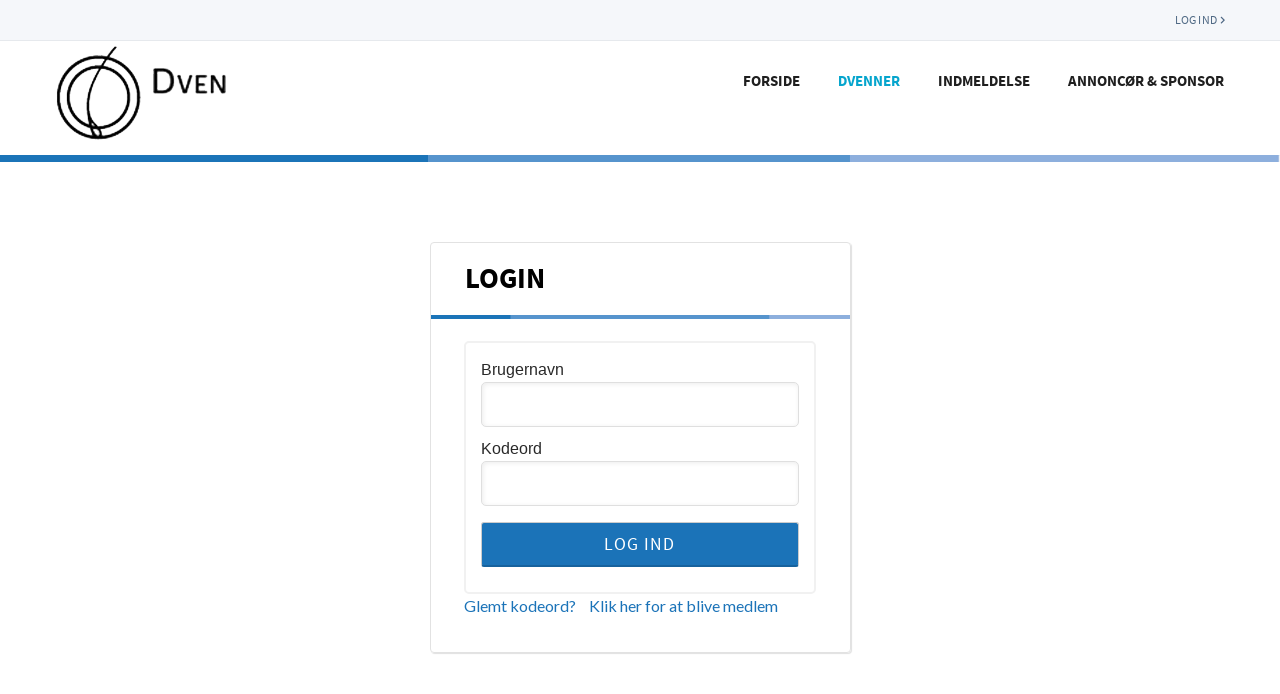

--- FILE ---
content_type: text/html; charset=UTF-8
request_url: https://dven.dk/dven-nyhedsbrev-feb-2015/
body_size: 20340
content:
<!DOCTYPE html>
<!--[if IE 7]><html class="ie ie7" lang="da-DK">
<![endif]-->
<!--[if IE 8]><html class="ie ie8" lang="da-DK">
<![endif]-->
<!--[if !(IE 7) & !(IE 8)]><!--><html lang="da-DK">
<!--<![endif]--><head><link rel="preconnect" href="https://fonts.gstatic.com/" crossorigin /><meta
charset="UTF-8"><meta name="viewport" content="width=device-width"><link rel="profile" href="https://gmpg.org/xfn/11"><link rel="pingback"
href="https://dven.dk/xmlrpc.php"><link rel="shortcut icon" type="image/x-icon"
href="https://dven.dk/wp-content/themes/dven/images/favicon.ico" /><style type="text/css" media="all">@import url('https://dven.dk/wp-content/themes/dven/css/wordpress-css.css');</style><style type="text/css" media="all">@import url('https://dven.dk/wp-content/themes/dven/css/default.css');</style> <script src="https://dven.dk/wp-content/themes/dven/js/jquery.min.js"></script> <link data-optimized="1" type="text/css"
href="https://dven.dk/wp-content/litespeed/css/ba492d0bd7623910258fc8ed70454cf7.css?ver=54cf7"
rel="stylesheet" /> <script data-optimized="1" src="https://dven.dk/wp-content/litespeed/js/755f5023a545f38ac42e4980a62bcf4a.js?ver=bcf4a"></script> <script data-optimized="1" src="https://dven.dk/wp-content/litespeed/js/aa20f7db69c9d40a68d9a8239787d965.js?ver=7d965"></script> <!--[if lt IE 9]> <script src="https://dven.dk/wp-content/themes/dven/js/html5.js"></script> <![endif]--><meta name='robots' content='index, follow, max-image-preview:large, max-snippet:-1, max-video-preview:-1' /><title>Dven Nyhedsbrev Feb. 2015 - Dansk Veterinærdermatologisk Netværk</title><link rel="canonical" href="https://dven.dk/dven-nyhedsbrev-feb-2015/" /><meta property="og:locale" content="da_DK" /><meta property="og:type" content="article" /><meta property="og:title" content="Dven Nyhedsbrev Feb. 2015 - Dansk Veterinærdermatologisk Netværk" /><meta property="og:description" content="Kære Dvenner, Vedhæftet er det nyeste nyhedsbrev fra Dven. Det er interessant læsning, da tovholdergruppen har flere spændende ting på programmet &#8211; så god fornøjelse. &nbsp; De bedste hilsner Rikke Larsen &nbsp; &nbsp; Files: Nyhedsbrev feb. 2015.pdf" /><meta property="og:url" content="https://dven.dk/dven-nyhedsbrev-feb-2015/" /><meta property="og:site_name" content="Dansk Veterinærdermatologisk Netværk" /><meta property="article:published_time" content="2015-03-05T20:26:27+00:00" /><meta property="article:modified_time" content="2015-06-24T12:21:58+00:00" /><meta name="author" content="June Berg" /><meta name="twitter:card" content="summary_large_image" /><meta name="twitter:label1" content="Skrevet af" /><meta name="twitter:data1" content="June Berg" /> <script type="application/ld+json" class="yoast-schema-graph">{"@context":"https://schema.org","@graph":[{"@type":"WebPage","@id":"https://dven.dk/dven-nyhedsbrev-feb-2015/","url":"https://dven.dk/dven-nyhedsbrev-feb-2015/","name":"Dven Nyhedsbrev Feb. 2015 - Dansk Veterinærdermatologisk Netværk","isPartOf":{"@id":"https://dven.dk/#website"},"datePublished":"2015-03-05T20:26:27+00:00","dateModified":"2015-06-24T12:21:58+00:00","author":{"@id":"https://dven.dk/#/schema/person/b436810dea5708bf8bfa51022353b3b6"},"breadcrumb":{"@id":"https://dven.dk/dven-nyhedsbrev-feb-2015/#breadcrumb"},"inLanguage":"da-DK","potentialAction":[{"@type":"ReadAction","target":["https://dven.dk/dven-nyhedsbrev-feb-2015/"]}]},{"@type":"BreadcrumbList","@id":"https://dven.dk/dven-nyhedsbrev-feb-2015/#breadcrumb","itemListElement":[{"@type":"ListItem","position":1,"name":"Hjem","item":"https://dven.dk/"},{"@type":"ListItem","position":2,"name":"Blog","item":"https://dven.dk/dvenner/blog/"},{"@type":"ListItem","position":3,"name":"Dven Nyhedsbrev Feb. 2015"}]},{"@type":"WebSite","@id":"https://dven.dk/#website","url":"https://dven.dk/","name":"Dansk Veterinærdermatologisk Netværk","description":"Dven","potentialAction":[{"@type":"SearchAction","target":{"@type":"EntryPoint","urlTemplate":"https://dven.dk/?s={search_term_string}"},"query-input":{"@type":"PropertyValueSpecification","valueRequired":true,"valueName":"search_term_string"}}],"inLanguage":"da-DK"},{"@type":"Person","@id":"https://dven.dk/#/schema/person/b436810dea5708bf8bfa51022353b3b6","name":"June Berg","image":{"@type":"ImageObject","inLanguage":"da-DK","@id":"https://dven.dk/#/schema/person/image/","url":"https://secure.gravatar.com/avatar/bc61cb86dafe6e999e2682114c3a1d7d35e51f8ce0dd2d837a064f8f31187a9a?s=96&d=mm&r=g","contentUrl":"https://secure.gravatar.com/avatar/bc61cb86dafe6e999e2682114c3a1d7d35e51f8ce0dd2d837a064f8f31187a9a?s=96&d=mm&r=g","caption":"June Berg"},"url":"https://dven.dk/author/j-berg/"}]}</script> <link rel='dns-prefetch' href='//fonts.googleapis.com' /><link rel="alternate" type="application/rss+xml" title="Dansk Veterinærdermatologisk Netværk &raquo; Feed" href="https://dven.dk/feed/" /><link rel="alternate" type="application/rss+xml" title="Dansk Veterinærdermatologisk Netværk &raquo;-kommentar-feed" href="https://dven.dk/comments/feed/" /> <script type="text/javascript" id="wpp-js" src="https://dven.dk/wp-content/plugins/wordpress-popular-posts/assets/js/wpp.min.js?ver=7.3.6" data-sampling="0" data-sampling-rate="100" data-api-url="https://dven.dk/wp-json/wordpress-popular-posts" data-post-id="1792" data-token="e536519b2b" data-lang="0" data-debug="0"></script> <link rel="alternate" type="application/rss+xml" title="Dansk Veterinærdermatologisk Netværk &raquo; Dven Nyhedsbrev Feb. 2015-kommentar-feed" href="https://dven.dk/dven-nyhedsbrev-feb-2015/feed/" /><link rel="alternate" title="oEmbed (JSON)" type="application/json+oembed" href="https://dven.dk/wp-json/oembed/1.0/embed?url=https%3A%2F%2Fdven.dk%2Fdven-nyhedsbrev-feb-2015%2F" /><link rel="alternate" title="oEmbed (XML)" type="text/xml+oembed" href="https://dven.dk/wp-json/oembed/1.0/embed?url=https%3A%2F%2Fdven.dk%2Fdven-nyhedsbrev-feb-2015%2F&#038;format=xml" /><style id='wp-img-auto-sizes-contain-inline-css' type='text/css'>img:is([sizes=auto i],[sizes^="auto," i]){contain-intrinsic-size:3000px 1500px}
/*# sourceURL=wp-img-auto-sizes-contain-inline-css */</style> <script>WebFontConfig={google:{families:["Source Sans Pro:300,400,700,300italic,400italic,700italic:latin,latin-ext","Bitter:400,700:latin,latin-ext"]}};if ( typeof WebFont === "object" && typeof WebFont.load === "function" ) { WebFont.load( WebFontConfig ); }</script><script data-optimized="1" src="https://dven.dk/wp-content/plugins/litespeed-cache/assets/js/webfontloader.min.js"></script> <style id='wp-emoji-styles-inline-css' type='text/css'>img.wp-smiley, img.emoji {
		display: inline !important;
		border: none !important;
		box-shadow: none !important;
		height: 1em !important;
		width: 1em !important;
		margin: 0 0.07em !important;
		vertical-align: -0.1em !important;
		background: none !important;
		padding: 0 !important;
	}
/*# sourceURL=wp-emoji-styles-inline-css */</style><link data-optimized="1" rel='stylesheet' id='wp-block-library-css' href='https://dven.dk/wp-content/litespeed/css/7c3f0ac0cf5c1099ad08a7d7940d33ad.css?ver=d33ad' type='text/css' media='all' /><style id='global-styles-inline-css' type='text/css'>:root{--wp--preset--aspect-ratio--square: 1;--wp--preset--aspect-ratio--4-3: 4/3;--wp--preset--aspect-ratio--3-4: 3/4;--wp--preset--aspect-ratio--3-2: 3/2;--wp--preset--aspect-ratio--2-3: 2/3;--wp--preset--aspect-ratio--16-9: 16/9;--wp--preset--aspect-ratio--9-16: 9/16;--wp--preset--color--black: #000000;--wp--preset--color--cyan-bluish-gray: #abb8c3;--wp--preset--color--white: #ffffff;--wp--preset--color--pale-pink: #f78da7;--wp--preset--color--vivid-red: #cf2e2e;--wp--preset--color--luminous-vivid-orange: #ff6900;--wp--preset--color--luminous-vivid-amber: #fcb900;--wp--preset--color--light-green-cyan: #7bdcb5;--wp--preset--color--vivid-green-cyan: #00d084;--wp--preset--color--pale-cyan-blue: #8ed1fc;--wp--preset--color--vivid-cyan-blue: #0693e3;--wp--preset--color--vivid-purple: #9b51e0;--wp--preset--gradient--vivid-cyan-blue-to-vivid-purple: linear-gradient(135deg,rgb(6,147,227) 0%,rgb(155,81,224) 100%);--wp--preset--gradient--light-green-cyan-to-vivid-green-cyan: linear-gradient(135deg,rgb(122,220,180) 0%,rgb(0,208,130) 100%);--wp--preset--gradient--luminous-vivid-amber-to-luminous-vivid-orange: linear-gradient(135deg,rgb(252,185,0) 0%,rgb(255,105,0) 100%);--wp--preset--gradient--luminous-vivid-orange-to-vivid-red: linear-gradient(135deg,rgb(255,105,0) 0%,rgb(207,46,46) 100%);--wp--preset--gradient--very-light-gray-to-cyan-bluish-gray: linear-gradient(135deg,rgb(238,238,238) 0%,rgb(169,184,195) 100%);--wp--preset--gradient--cool-to-warm-spectrum: linear-gradient(135deg,rgb(74,234,220) 0%,rgb(151,120,209) 20%,rgb(207,42,186) 40%,rgb(238,44,130) 60%,rgb(251,105,98) 80%,rgb(254,248,76) 100%);--wp--preset--gradient--blush-light-purple: linear-gradient(135deg,rgb(255,206,236) 0%,rgb(152,150,240) 100%);--wp--preset--gradient--blush-bordeaux: linear-gradient(135deg,rgb(254,205,165) 0%,rgb(254,45,45) 50%,rgb(107,0,62) 100%);--wp--preset--gradient--luminous-dusk: linear-gradient(135deg,rgb(255,203,112) 0%,rgb(199,81,192) 50%,rgb(65,88,208) 100%);--wp--preset--gradient--pale-ocean: linear-gradient(135deg,rgb(255,245,203) 0%,rgb(182,227,212) 50%,rgb(51,167,181) 100%);--wp--preset--gradient--electric-grass: linear-gradient(135deg,rgb(202,248,128) 0%,rgb(113,206,126) 100%);--wp--preset--gradient--midnight: linear-gradient(135deg,rgb(2,3,129) 0%,rgb(40,116,252) 100%);--wp--preset--font-size--small: 13px;--wp--preset--font-size--medium: 20px;--wp--preset--font-size--large: 36px;--wp--preset--font-size--x-large: 42px;--wp--preset--spacing--20: 0.44rem;--wp--preset--spacing--30: 0.67rem;--wp--preset--spacing--40: 1rem;--wp--preset--spacing--50: 1.5rem;--wp--preset--spacing--60: 2.25rem;--wp--preset--spacing--70: 3.38rem;--wp--preset--spacing--80: 5.06rem;--wp--preset--shadow--natural: 6px 6px 9px rgba(0, 0, 0, 0.2);--wp--preset--shadow--deep: 12px 12px 50px rgba(0, 0, 0, 0.4);--wp--preset--shadow--sharp: 6px 6px 0px rgba(0, 0, 0, 0.2);--wp--preset--shadow--outlined: 6px 6px 0px -3px rgb(255, 255, 255), 6px 6px rgb(0, 0, 0);--wp--preset--shadow--crisp: 6px 6px 0px rgb(0, 0, 0);}:where(.is-layout-flex){gap: 0.5em;}:where(.is-layout-grid){gap: 0.5em;}body .is-layout-flex{display: flex;}.is-layout-flex{flex-wrap: wrap;align-items: center;}.is-layout-flex > :is(*, div){margin: 0;}body .is-layout-grid{display: grid;}.is-layout-grid > :is(*, div){margin: 0;}:where(.wp-block-columns.is-layout-flex){gap: 2em;}:where(.wp-block-columns.is-layout-grid){gap: 2em;}:where(.wp-block-post-template.is-layout-flex){gap: 1.25em;}:where(.wp-block-post-template.is-layout-grid){gap: 1.25em;}.has-black-color{color: var(--wp--preset--color--black) !important;}.has-cyan-bluish-gray-color{color: var(--wp--preset--color--cyan-bluish-gray) !important;}.has-white-color{color: var(--wp--preset--color--white) !important;}.has-pale-pink-color{color: var(--wp--preset--color--pale-pink) !important;}.has-vivid-red-color{color: var(--wp--preset--color--vivid-red) !important;}.has-luminous-vivid-orange-color{color: var(--wp--preset--color--luminous-vivid-orange) !important;}.has-luminous-vivid-amber-color{color: var(--wp--preset--color--luminous-vivid-amber) !important;}.has-light-green-cyan-color{color: var(--wp--preset--color--light-green-cyan) !important;}.has-vivid-green-cyan-color{color: var(--wp--preset--color--vivid-green-cyan) !important;}.has-pale-cyan-blue-color{color: var(--wp--preset--color--pale-cyan-blue) !important;}.has-vivid-cyan-blue-color{color: var(--wp--preset--color--vivid-cyan-blue) !important;}.has-vivid-purple-color{color: var(--wp--preset--color--vivid-purple) !important;}.has-black-background-color{background-color: var(--wp--preset--color--black) !important;}.has-cyan-bluish-gray-background-color{background-color: var(--wp--preset--color--cyan-bluish-gray) !important;}.has-white-background-color{background-color: var(--wp--preset--color--white) !important;}.has-pale-pink-background-color{background-color: var(--wp--preset--color--pale-pink) !important;}.has-vivid-red-background-color{background-color: var(--wp--preset--color--vivid-red) !important;}.has-luminous-vivid-orange-background-color{background-color: var(--wp--preset--color--luminous-vivid-orange) !important;}.has-luminous-vivid-amber-background-color{background-color: var(--wp--preset--color--luminous-vivid-amber) !important;}.has-light-green-cyan-background-color{background-color: var(--wp--preset--color--light-green-cyan) !important;}.has-vivid-green-cyan-background-color{background-color: var(--wp--preset--color--vivid-green-cyan) !important;}.has-pale-cyan-blue-background-color{background-color: var(--wp--preset--color--pale-cyan-blue) !important;}.has-vivid-cyan-blue-background-color{background-color: var(--wp--preset--color--vivid-cyan-blue) !important;}.has-vivid-purple-background-color{background-color: var(--wp--preset--color--vivid-purple) !important;}.has-black-border-color{border-color: var(--wp--preset--color--black) !important;}.has-cyan-bluish-gray-border-color{border-color: var(--wp--preset--color--cyan-bluish-gray) !important;}.has-white-border-color{border-color: var(--wp--preset--color--white) !important;}.has-pale-pink-border-color{border-color: var(--wp--preset--color--pale-pink) !important;}.has-vivid-red-border-color{border-color: var(--wp--preset--color--vivid-red) !important;}.has-luminous-vivid-orange-border-color{border-color: var(--wp--preset--color--luminous-vivid-orange) !important;}.has-luminous-vivid-amber-border-color{border-color: var(--wp--preset--color--luminous-vivid-amber) !important;}.has-light-green-cyan-border-color{border-color: var(--wp--preset--color--light-green-cyan) !important;}.has-vivid-green-cyan-border-color{border-color: var(--wp--preset--color--vivid-green-cyan) !important;}.has-pale-cyan-blue-border-color{border-color: var(--wp--preset--color--pale-cyan-blue) !important;}.has-vivid-cyan-blue-border-color{border-color: var(--wp--preset--color--vivid-cyan-blue) !important;}.has-vivid-purple-border-color{border-color: var(--wp--preset--color--vivid-purple) !important;}.has-vivid-cyan-blue-to-vivid-purple-gradient-background{background: var(--wp--preset--gradient--vivid-cyan-blue-to-vivid-purple) !important;}.has-light-green-cyan-to-vivid-green-cyan-gradient-background{background: var(--wp--preset--gradient--light-green-cyan-to-vivid-green-cyan) !important;}.has-luminous-vivid-amber-to-luminous-vivid-orange-gradient-background{background: var(--wp--preset--gradient--luminous-vivid-amber-to-luminous-vivid-orange) !important;}.has-luminous-vivid-orange-to-vivid-red-gradient-background{background: var(--wp--preset--gradient--luminous-vivid-orange-to-vivid-red) !important;}.has-very-light-gray-to-cyan-bluish-gray-gradient-background{background: var(--wp--preset--gradient--very-light-gray-to-cyan-bluish-gray) !important;}.has-cool-to-warm-spectrum-gradient-background{background: var(--wp--preset--gradient--cool-to-warm-spectrum) !important;}.has-blush-light-purple-gradient-background{background: var(--wp--preset--gradient--blush-light-purple) !important;}.has-blush-bordeaux-gradient-background{background: var(--wp--preset--gradient--blush-bordeaux) !important;}.has-luminous-dusk-gradient-background{background: var(--wp--preset--gradient--luminous-dusk) !important;}.has-pale-ocean-gradient-background{background: var(--wp--preset--gradient--pale-ocean) !important;}.has-electric-grass-gradient-background{background: var(--wp--preset--gradient--electric-grass) !important;}.has-midnight-gradient-background{background: var(--wp--preset--gradient--midnight) !important;}.has-small-font-size{font-size: var(--wp--preset--font-size--small) !important;}.has-medium-font-size{font-size: var(--wp--preset--font-size--medium) !important;}.has-large-font-size{font-size: var(--wp--preset--font-size--large) !important;}.has-x-large-font-size{font-size: var(--wp--preset--font-size--x-large) !important;}
/*# sourceURL=global-styles-inline-css */</style><style id='classic-theme-styles-inline-css' type='text/css'>/*! This file is auto-generated */
.wp-block-button__link{color:#fff;background-color:#32373c;border-radius:9999px;box-shadow:none;text-decoration:none;padding:calc(.667em + 2px) calc(1.333em + 2px);font-size:1.125em}.wp-block-file__button{background:#32373c;color:#fff;text-decoration:none}
/*# sourceURL=/wp-includes/css/classic-themes.min.css */</style><link data-optimized="1" rel='stylesheet' id='style_login_widget-css' href='https://dven.dk/wp-content/litespeed/css/7c556b3b1f337f1f0a676e3e27ddaec8.css?ver=daec8' type='text/css' media='all' /><link data-optimized="1" rel='stylesheet' id='magic-liquidizer-table-style-css' href='https://dven.dk/wp-content/litespeed/css/5f59afd7777ad352798b15e33599f83f.css?ver=9f83f' type='text/css' media='all' /><link data-optimized="1" rel='stylesheet' id='responsive-lightbox-swipebox-css' href='https://dven.dk/wp-content/litespeed/css/4106d4993b598073e784657783d7698d.css?ver=7698d' type='text/css' media='all' /><link data-optimized="1" rel='stylesheet' id='widgetopts-styles-css' href='https://dven.dk/wp-content/litespeed/css/2aedae3b7691974cf92c09fcd9939606.css?ver=39606' type='text/css' media='all' /><link data-optimized="1" rel='stylesheet' id='wordpress-popular-posts-css-css' href='https://dven.dk/wp-content/litespeed/css/d47cf09bcef2810c07280c6293256eb6.css?ver=56eb6' type='text/css' media='all' /><link data-optimized="1" rel='stylesheet' id='genericons-css' href='https://dven.dk/wp-content/litespeed/css/cf25109deeca2226cd582c7f812d7130.css?ver=d7130' type='text/css' media='all' /><link data-optimized="1" rel='stylesheet' id='twentythirteen-style-css' href='https://dven.dk/wp-content/litespeed/css/87891d69ae3390770212b7548ada764f.css?ver=a764f' type='text/css' media='all' /><link data-optimized="1" rel='stylesheet' id='dashicons-css' href='https://dven.dk/wp-content/litespeed/css/b9d8ec2894bfb16fd661bd334cab709e.css?ver=b709e' type='text/css' media='all' /><link data-optimized="1" rel='stylesheet' id='acf-global-css' href='https://dven.dk/wp-content/litespeed/css/d4c51b55368c10f3ce305b31d23d2a6b.css?ver=d2a6b' type='text/css' media='all' /><link data-optimized="1" rel='stylesheet' id='acf-input-css' href='https://dven.dk/wp-content/litespeed/css/d66f5d2d6a91aefe4e375d10c48486a6.css?ver=486a6' type='text/css' media='all' /><link data-optimized="1" rel='stylesheet' id='acf-pro-input-css' href='https://dven.dk/wp-content/litespeed/css/73345e809331b33d1a9dded5ba82ef8c.css?ver=2ef8c' type='text/css' media='all' /><link data-optimized="1" rel='stylesheet' id='select2-css' href='https://dven.dk/wp-content/litespeed/css/6d58ea973da02aa72ee5e1c16b1e2a2d.css?ver=e2a2d' type='text/css' media='all' /><link data-optimized="1" rel='stylesheet' id='acf-datepicker-css' href='https://dven.dk/wp-content/litespeed/css/ccea484a041342d1eafb52f291d747ba.css?ver=747ba' type='text/css' media='all' /><link data-optimized="1" rel='stylesheet' id='acf-timepicker-css' href='https://dven.dk/wp-content/litespeed/css/bb8b05be29d94becde66418506546501.css?ver=46501' type='text/css' media='all' /><link data-optimized="1" rel='stylesheet' id='wp-color-picker-css' href='https://dven.dk/wp-content/litespeed/css/46e2de45b29485087c83a35ee6ac471d.css?ver=c471d' type='text/css' media='all' /><link data-optimized="1" rel='stylesheet' id='wp-paginate-css' href='https://dven.dk/wp-content/litespeed/css/f70e9cd8861f88b205cc37ce185bc4ee.css?ver=bc4ee' type='text/css' media='screen' /><link data-optimized="1" rel='stylesheet' id='wppb_stylesheet-css' href='https://dven.dk/wp-content/litespeed/css/eb4ef13c061e110d774ae481a9e160bf.css?ver=160bf' type='text/css' media='all' /> <script type="text/javascript" src="https://dven.dk/wp-includes/js/jquery/jquery.min.js" id="jquery-core-js"></script> <script data-optimized="1" type="text/javascript" src="https://dven.dk/wp-content/litespeed/js/5501fc54cff6469ee20a0ac4e2e92be2.js?ver=92be2" id="jquery-migrate-js"></script> <script data-optimized="1" type="text/javascript" src="https://dven.dk/wp-content/litespeed/js/b5d8325d1eb710ab087f8e1e39068f01.js?ver=68f01" id="jquery.validate.min-js"></script> <script data-optimized="1" type="text/javascript" src="https://dven.dk/wp-content/litespeed/js/acf59115a8d4032b1d627d4d1f4aa2cd.js?ver=aa2cd" id="additional-methods-js"></script> <script data-optimized="1" type="text/javascript" src="https://dven.dk/wp-content/litespeed/js/03ab9de150f8ce3a2990afd514ae01a9.js?ver=e01a9" id="magic-liquidizer-table-js"></script> <script data-optimized="1" type="text/javascript" src="https://dven.dk/wp-content/litespeed/js/0a3457b5e5578958510866651ab3ea2c.js?ver=3ea2c" id="responsive-lightbox-infinite-scroll-js"></script> <script data-optimized="1" type="text/javascript" src="https://dven.dk/wp-content/litespeed/js/d74917e84bb558364e392f4542225f56.js?ver=25f56" id="jquery-ui-core-js"></script> <script data-optimized="1" type="text/javascript" src="https://dven.dk/wp-content/litespeed/js/9444155b5228720376ea1cc1a03bc646.js?ver=bc646" id="jquery-ui-mouse-js"></script> <script data-optimized="1" type="text/javascript" src="https://dven.dk/wp-content/litespeed/js/ab94d402669caf52797afa9954865c2e.js?ver=65c2e" id="jquery-ui-sortable-js"></script> <script data-optimized="1" type="text/javascript" src="https://dven.dk/wp-content/litespeed/js/89d4794ae283705a6c004978b4facb84.js?ver=acb84" id="jquery-ui-resizable-js"></script> <script type="text/javascript" id="acf-js-extra">/*  */
var acfL10n = {"Are you sure?":"Er du sikker?","Yes":"Ja","No":"Nej","Remove":"Fjern","Cancel":"Annuller","Close modal":"Luk modal","The changes you made will be lost if you navigate away from this page":"Dine \u00e6ndringer vil g\u00e5 tabt, hvis du g\u00e5r v\u00e6k fra denne side","Validation successful":"Validering lykkedes","Validation failed":"Validering fejlede","1 field requires attention":"1 felt kr\u00e6ver opm\u00e6rksomhed","%d fields require attention":"%d felter kr\u00e6ver opm\u00e6rksomhed","Edit field group":"Rediger feltgruppe","Select Image":"V\u00e6lg billede","Edit Image":"Rediger billede","Update Image":"Opdater billede","All images":"Alle billeder","Select File":"V\u00e6lg fil","Edit File":"Rediger fil","Update File":"Opdater fil","Maximum values reached ( {max} values )":"Maksimalt antal v\u00e6rdier n\u00e5et ( {max} v\u00e6rdier )","Loading":"Indl\u00e6ser","No matches found":"Ingen match fundet","Sorry, this browser does not support geolocation":"Beklager, denne browser underst\u00f8tter ikke geolokation","Fields":"Felter","Duplicate":"Duplik\u00e9r","Delete":"Slet","Select.verb":"V\u00e6lg","Edit.verb":"Rediger","Update.verb":"Opdater","Uploaded to this post":"Uploadet til dette indl\u00e6g","Expand Details":"Udvid detailer","Collapse Details":"Skjul detaljer","Restricted":"Begr\u00e6nset"};
//# sourceURL=acf-js-extra
/*  */</script> <script data-optimized="1" type="text/javascript" src="https://dven.dk/wp-content/litespeed/js/8fa8d2e27d9b3a62cc4027dd61d9ccdb.js?ver=9ccdb" id="acf-js"></script> <script data-optimized="1" type="text/javascript" src="https://dven.dk/wp-content/litespeed/js/a87e0b45f8accaee6d0505618b11b512.js?ver=1b512" id="wp-dom-ready-js"></script> <script data-optimized="1" type="text/javascript" src="https://dven.dk/wp-content/litespeed/js/2967bb3770ce0f4a28958013fd574916.js?ver=74916" id="wp-hooks-js"></script> <script data-optimized="1" type="text/javascript" src="https://dven.dk/wp-content/litespeed/js/1cde8e0b164ade1f6401b6cb8a636bcd.js?ver=36bcd" id="wp-i18n-js"></script> <script type="text/javascript" id="wp-i18n-js-after">/*  */
wp.i18n.setLocaleData( { 'text direction\u0004ltr': [ 'ltr' ] } );
//# sourceURL=wp-i18n-js-after
/*  */</script> <script type="text/javascript" id="wp-a11y-js-translations">/*  */
( function( domain, translations ) {
	var localeData = translations.locale_data[ domain ] || translations.locale_data.messages;
	localeData[""].domain = domain;
	wp.i18n.setLocaleData( localeData, domain );
} )( "default", {"translation-revision-date":"2025-11-18 15:47:02+0000","generator":"GlotPress\/4.0.3","domain":"messages","locale_data":{"messages":{"":{"domain":"messages","plural-forms":"nplurals=2; plural=n != 1;","lang":"da_DK"},"Notifications":["Notifikationer"]}},"comment":{"reference":"wp-includes\/js\/dist\/a11y.js"}} );
//# sourceURL=wp-a11y-js-translations
/*  */</script> <script data-optimized="1" type="text/javascript" src="https://dven.dk/wp-content/litespeed/js/9fa7932f85f0640fff63fad30d12a9b2.js?ver=2a9b2" id="wp-a11y-js"></script> <script data-optimized="1" type="text/javascript" src="https://dven.dk/wp-content/litespeed/js/d96c0c7b3cc5974370102bb436224193.js?ver=24193" id="acf-input-js"></script> <script data-optimized="1" type="text/javascript" src="https://dven.dk/wp-content/litespeed/js/943d12d7cf917b204c1a81acfe333e5f.js?ver=33e5f" id="acf-pro-input-js"></script> <script data-optimized="1" type="text/javascript" src="https://dven.dk/wp-content/litespeed/js/f6e35486fa8d3613007434893c7d2ec6.js?ver=d2ec6" id="acf-pro-ui-options-page-js"></script> <script data-optimized="1" type="text/javascript" src="https://dven.dk/wp-content/litespeed/js/1ef3469eeac1c9c1a3f1a3fb6a882c8f.js?ver=82c8f" id="select2-js"></script> <script data-optimized="1" type="text/javascript" src="https://dven.dk/wp-content/litespeed/js/b89ffb81756765e59faf9e5abdb5ca68.js?ver=5ca68" id="jquery-ui-datepicker-js"></script> <script type="text/javascript" id="jquery-ui-datepicker-js-after">/*  */
jQuery(function(jQuery){jQuery.datepicker.setDefaults({"closeText":"Luk","currentText":"I dag","monthNames":["januar","februar","marts","april","maj","juni","juli","august","september","oktober","november","december"],"monthNamesShort":["jan","feb","mar","apr","maj","jun","jul","aug","sep","okt","nov","dec"],"nextText":"N\u00e6ste","prevText":"Forrige","dayNames":["s\u00f8ndag","mandag","tirsdag","onsdag","torsdag","fredag","l\u00f8rdag"],"dayNamesShort":["s\u00f8n","man","tirs","ons","tors","fre","l\u00f8r"],"dayNamesMin":["S","M","Ti","O","To","F","L"],"dateFormat":"d. MM yy","firstDay":1,"isRTL":false});});
//# sourceURL=jquery-ui-datepicker-js-after
/*  */</script> <script data-optimized="1" type="text/javascript" src="https://dven.dk/wp-content/litespeed/js/8747ccbdee915fb902fb22dbef1970a1.js?ver=970a1" id="acf-timepicker-js"></script> <script data-optimized="1" type="text/javascript" src="https://dven.dk/wp-content/litespeed/js/cbe691408ac305e846e38a0a6259ef9a.js?ver=9ef9a" id="jquery-ui-draggable-js"></script> <script data-optimized="1" type="text/javascript" src="https://dven.dk/wp-content/litespeed/js/1683ef333793a2023b04b8b2d103321f.js?ver=3321f" id="jquery-ui-slider-js"></script> <script data-optimized="1" type="text/javascript" src="https://dven.dk/wp-content/litespeed/js/a962b02ac181a48d986b5ebbc4fe8091.js?ver=e8091" id="jquery-touch-punch-js"></script> <script data-optimized="1" type="text/javascript" src="https://dven.dk/wp-content/litespeed/js/f6f71c09d2f7e43bb7817c7f91b063b6.js?ver=063b6" id="iris-js"></script> <script type="text/javascript" id="wp-color-picker-js-translations">/*  */
( function( domain, translations ) {
	var localeData = translations.locale_data[ domain ] || translations.locale_data.messages;
	localeData[""].domain = domain;
	wp.i18n.setLocaleData( localeData, domain );
} )( "default", {"translation-revision-date":"2025-11-18 05:10:51+0000","generator":"GlotPress\/4.0.3","domain":"messages","locale_data":{"messages":{"":{"domain":"messages","plural-forms":"nplurals=2; plural=n != 1;","lang":"da_DK"},"Clear color":["Nulstil farve"],"Select default color":["V\u00e6lg standardfarve"],"Color value":["Farvev\u00e6rdi"],"Select Color":["V\u00e6lg en farve"],"Clear":["Ryd"],"Default":["Standard"]}},"comment":{"reference":"wp-admin\/js\/color-picker.js"}} );
//# sourceURL=wp-color-picker-js-translations
/*  */</script> <script data-optimized="1" type="text/javascript" src="https://dven.dk/wp-content/litespeed/js/6f2dc4fa3abd6dd222ab4c9409cc762c.js?ver=c762c" id="wp-color-picker-js"></script> <script data-optimized="1" type="text/javascript" src="https://dven.dk/wp-content/litespeed/js/cd702c8c384127f9fc217d9542112563.js?ver=12563" id="acf-color-picker-alpha-js"></script> <link rel="https://api.w.org/" href="https://dven.dk/wp-json/" /><link rel="alternate" title="JSON" type="application/json" href="https://dven.dk/wp-json/wp/v2/posts/1792" /><link rel="EditURI" type="application/rsd+xml" title="RSD" href="https://dven.dk/xmlrpc.php?rsd" /><meta name="generator" content="WordPress 6.9" /><link rel='shortlink' href='https://dven.dk/?p=1792' /><style></style><style id="wpp-loading-animation-styles">@-webkit-keyframes bgslide{from{background-position-x:0}to{background-position-x:-200%}}@keyframes bgslide{from{background-position-x:0}to{background-position-x:-200%}}.wpp-widget-block-placeholder,.wpp-shortcode-placeholder{margin:0 auto;width:60px;height:3px;background:#dd3737;background:linear-gradient(90deg,#dd3737 0%,#571313 10%,#dd3737 100%);background-size:200% auto;border-radius:3px;-webkit-animation:bgslide 1s infinite linear;animation:bgslide 1s infinite linear}</style><style type="text/css" id="twentythirteen-header-css">.site-header {
			background: url(https://dven.dk/wp-content/themes/dven/images/headers/diamond.png) no-repeat scroll top;
			background-size: 1600px auto;
		}
		@media (max-width: 767px) {
			.site-header {
				background-size: 768px auto;
			}
		}
		@media (max-width: 359px) {
			.site-header {
				background-size: 360px auto;
			}
		}</style> <script id="CookieConsent" src="https://policy.app.cookieinformation.com/uc.js"
    data-culture="DA" data-gcm-version="2.0" type="text/javascript"></script>  <script async src="https://www.googletagmanager.com/gtag/js?id=G-9VTQFPV2VM"></script> <script>window.dataLayer = window.dataLayer || [];
  function gtag(){dataLayer.push(arguments);}
  gtag('js', new Date());

  gtag('config', 'G-9VTQFPV2VM');</script> <style type="text/css" id="wp-custom-css">.home-widgets .widget-button {
	position:relative!important;
}

.home-widgets.second-widget .widget-button:not(.vejledning) {
	left: 220px;
}

@media screen and (min-width:768px) {
li.soliloquy-item-1 .soliloquy-fc-title {
	font-size: 30px !important;
	line-height: 36px !important;
}
}

@media screen and (max-width:767px) {
	.home-widgets.second-widget .widget-button:not(.vejledning) {
	left: 320px;
}
}

@media screen and (max-width:520px) {
	.home-widgets.second-widget .widget-button:not(.vejledning) {
	left: 210px;
}
}</style><style type="text/css" media="all">@import url('https://dven.dk/wp-content/themes/dven/css/responsive.css');</style> <script data-optimized="1" type="text/javascript" src="https://dven.dk/wp-content/litespeed/js/4c0da1d0c2416ebe111ecebad3d63c3a.js?ver=63c3a"></script> <script data-optimized="1" type="text/javascript" src="https://dven.dk/wp-content/litespeed/js/2e3a9c2d08043c6f75a5860a799c86c0.js?ver=c86c0"></script> </head><body data-rsssl=1 class="wp-singular post-template-default single single-post postid-1792 single-format-standard wp-theme-dven"><nav id="menu"><div class="menu-navigation-menu-container"><ul id="menu-navigation-menu" class="nav-menu"><li id="menu-item-115" class="menu-item menu-item-type-post_type menu-item-object-page menu-item-home menu-item-115"><a href="https://dven.dk/">Forside</a></li><li id="menu-item-684" class="menu-item menu-item-type-post_type menu-item-object-page current_page_parent menu-item-has-children menu-item-684"><a href="https://dven.dk/dvenner/blog/">Dvenner</a><ul class="sub-menu"><li id="menu-item-666" class="menu-item menu-item-type-post_type menu-item-object-page current_page_parent menu-item-666"><a href="https://dven.dk/dvenner/blog/">Blog</a></li><li id="menu-item-674" class="menu-item menu-item-type-post_type menu-item-object-page menu-item-674"><a href="https://dven.dk/dvenner/referater/">Referater</a></li><li id="menu-item-672" class="menu-item menu-item-type-post_type menu-item-object-page menu-item-672"><a href="https://dven.dk/dvenner/medlemsliste/">Medlemsliste</a></li><li id="menu-item-671" class="menu-item menu-item-type-post_type menu-item-object-page menu-item-671"><a href="https://dven.dk/dvenner/links/">Links</a></li></ul></li><li id="menu-item-239" class="menu-item menu-item-type-post_type menu-item-object-page menu-item-has-children menu-item-239"><a href="https://dven.dk/indmeldelse/">Indmeldelse</a><ul class="sub-menu"><li id="menu-item-678" class="menu-item menu-item-type-post_type menu-item-object-page menu-item-678"><a href="https://dven.dk/indmeldelse/beskrivelse-af-dven/">Beskrivelse af Dven</a></li><li id="menu-item-680" class="menu-item menu-item-type-post_type menu-item-object-page menu-item-680"><a href="https://dven.dk/indmeldelse/hvorfor-blive-medlem/">Hvorfor blive medlem?</a></li><li id="menu-item-677" class="menu-item menu-item-type-post_type menu-item-object-page menu-item-677"><a href="https://dven.dk/indmeldelse/">Opret medlemskab</a></li><li id="menu-item-4733" class="yanco-conventus-popup menu-item menu-item-type-custom menu-item-object-custom menu-item-4733"><a href="#">Find din faktura</a></li><li id="menu-item-679" class="menu-item menu-item-type-post_type menu-item-object-page menu-item-679"><a href="https://dven.dk/indmeldelse/bestyrelsen/">Bestyrelse og Tovholdere</a></li></ul></li><li id="menu-item-238" class="menu-item menu-item-type-post_type menu-item-object-page menu-item-has-children menu-item-238"><a href="https://dven.dk/annoncor-og-sponsor/">Annoncør &#038; Sponsor</a><ul class="sub-menu"><li id="menu-item-682" class="menu-item menu-item-type-post_type menu-item-object-page menu-item-682"><a href="https://dven.dk/annoncor-og-sponsor/">Annoncør information</a></li><li id="menu-item-683" class="menu-item menu-item-type-post_type menu-item-object-page menu-item-683"><a href="https://dven.dk/annoncor-og-sponsor/sponsor-information/">Sponsor Information</a></li></ul></li></ul></div></nav><div id="page"><div id="login" class="reveal-modal"><div class="login-form-box form-design"><div class="login-box-title">Login</div><div class="login-space"> <script>function closeMessage(){jQuery('.error_wid_login').hide();}
			jQuery(document).ready(function () {
				jQuery('#login').validate({ errorClass: "lw-error" });
			});</script> <div class="login-wrap"><div id="login-form" class="login-form "><form name="login" id="login" method="post" action="" autocomplete="off" >
<input type="hidden" name="option" value="ap_user_login" />
<input type="hidden" name="redirect" value="https://dven.dk/dvenner/blog/" /><div class="log-form-group">
<label for="userusername">Brugernavn </label>
<input type="text" name="userusername" id="userusername" title="Please enter username"  required/></div><div class="log-form-group">
<label for="userpassword">Kodeord </label>
<input type="password" name="userpassword" id="userpassword" title="Please enter password"  required/></div><div class="login-submit"><input name="login" type="submit" value="Log ind" /></div><div class="log-form-group extra-links"></div></form></div></div><a href="/glemt-kodeord/">Glemt kodeord?</a>
<a href="/indmeldelse/">Klik her for at blive medlem</a></div>
<a class="close-reveal-modal">&#215;</a></div></div><header class="header"><section class="head-top"><article class="fix"><div class="login-link">
<a href="https://dven.dk/dvenner/blog/">LOG IND</a></div></article></section><section class="head-bottom"><article class="fix"><div id="logo"><a href="https://dven.dk"><img src="https://dven.dk/wp-content/themes/dven/images/logo.png" /></a></div><div class="material-menu"><div class="dropbox"><a href="#menu">Menu</a></div></div><div class="main-menu"><nav class="nav" role="navigation"><div class="menu-navigation-menu-container"><ul id="menu-navigation-menu-1" class="nav-menu"><li class="menu-item menu-item-type-post_type menu-item-object-page menu-item-home menu-item-115"><a href="https://dven.dk/">Forside</a></li><li class="menu-item menu-item-type-post_type menu-item-object-page current_page_parent menu-item-has-children menu-item-684"><a href="https://dven.dk/dvenner/blog/">Dvenner</a><ul class="sub-menu"><li class="menu-item menu-item-type-post_type menu-item-object-page current_page_parent menu-item-666"><a href="https://dven.dk/dvenner/blog/">Blog</a></li><li class="menu-item menu-item-type-post_type menu-item-object-page menu-item-674"><a href="https://dven.dk/dvenner/referater/">Referater</a></li><li class="menu-item menu-item-type-post_type menu-item-object-page menu-item-672"><a href="https://dven.dk/dvenner/medlemsliste/">Medlemsliste</a></li><li class="menu-item menu-item-type-post_type menu-item-object-page menu-item-671"><a href="https://dven.dk/dvenner/links/">Links</a></li></ul></li><li class="menu-item menu-item-type-post_type menu-item-object-page menu-item-has-children menu-item-239"><a href="https://dven.dk/indmeldelse/">Indmeldelse</a><ul class="sub-menu"><li class="menu-item menu-item-type-post_type menu-item-object-page menu-item-678"><a href="https://dven.dk/indmeldelse/beskrivelse-af-dven/">Beskrivelse af Dven</a></li><li class="menu-item menu-item-type-post_type menu-item-object-page menu-item-680"><a href="https://dven.dk/indmeldelse/hvorfor-blive-medlem/">Hvorfor blive medlem?</a></li><li class="menu-item menu-item-type-post_type menu-item-object-page menu-item-677"><a href="https://dven.dk/indmeldelse/">Opret medlemskab</a></li><li class="yanco-conventus-popup menu-item menu-item-type-custom menu-item-object-custom menu-item-4733"><a href="#">Find din faktura</a></li><li class="menu-item menu-item-type-post_type menu-item-object-page menu-item-679"><a href="https://dven.dk/indmeldelse/bestyrelsen/">Bestyrelse og Tovholdere</a></li></ul></li><li class="menu-item menu-item-type-post_type menu-item-object-page menu-item-has-children menu-item-238"><a href="https://dven.dk/annoncor-og-sponsor/">Annoncør &#038; Sponsor</a><ul class="sub-menu"><li class="menu-item menu-item-type-post_type menu-item-object-page menu-item-682"><a href="https://dven.dk/annoncor-og-sponsor/">Annoncør information</a></li><li class="menu-item menu-item-type-post_type menu-item-object-page menu-item-683"><a href="https://dven.dk/annoncor-og-sponsor/sponsor-information/">Sponsor Information</a></li></ul></li></ul></div></nav></div></article></section></header><section class="middle"><div class="inner-middle long-page"><div class="fix"><div class="center-box"><div class="login-form-box form-design"><div class="login-box-title">Login</div><div class="login-space"> <script>function closeMessage(){jQuery('.error_wid_login').hide();}
			jQuery(document).ready(function () {
				jQuery('#login').validate({ errorClass: "lw-error" });
			});</script> <div class="login-wrap"><div id="login-form" class="login-form "><form name="login" id="login" method="post" action="" autocomplete="off" >
<input type="hidden" name="option" value="ap_user_login" />
<input type="hidden" name="redirect" value="https://dven.dk/dvenner/blog/" /><div class="log-form-group">
<label for="userusername">Brugernavn </label>
<input type="text" name="userusername" id="userusername" title="Please enter username"  required/></div><div class="log-form-group">
<label for="userpassword">Kodeord </label>
<input type="password" name="userpassword" id="userpassword" title="Please enter password"  required/></div><div class="login-submit"><input name="login" type="submit" value="Log ind" /></div><div class="log-form-group extra-links"></div></form></div></div><a href="/glemt-kodeord/">Glemt kodeord?</a>
<a href="/indmeldelse/">Klik her for at blive medlem</a></div></div></div></div></div></section><footer class="footer"><section class="foot-top"><article class="fix"><aside id="text-5" class="widget-ulige widget-først widget-1 footer-about widget  footer-widget widget_text"><h4 class="widget-title">Om Dven</h4><div class="textwidget">Dven er et netværk af dyrlæger med speciel interesse i dermatologi. Der er tale om en interessegruppe, hvor alle arbejder på frivillig basis. Vores ønske er at udveksle erfaring – og dermed gøre brug af hinandens viden, samt mødes til foredrag.<a href="https://dven.dk/beskrivelse-af-dven/">Læs mere</a></div></aside><aside id="text-6" class="widget-lige widget-sidst widget-2 footer-contact widget  footer-widget widget_text"><h4 class="widget-title">Kontakt os</h4><div class="textwidget"><span class="address-box space-col"><strong>Dansk Veterinærdermatologisk Netværk</strong>
</span>
<span class="space-col">Den Danske Dyrlægeforening</span>
<span class="space-col">Thorvaldsensgade 47</span>
<span class="space-col">1871 Frb. C.</span>
<span class="mail-box space-col"><a href="mailto:nanna.enemark@anicura.dk">nanna.enemark@anicura.dk</a></span></div></aside></article></section><section class="foot-bottom"><article class="fix"><div class="footer-copyright"><aside id="text-8" class="widget-ulige widget-sidst widget-først widget-1 widget widget_text"><div class="textwidget"><p>© 2025 DVEN &#8211; Dansk Veterinær Dermatologisk Netværk</p></div></aside></div><div class="footer-menu"><div class="menu-dvenner-container"><ul id="menu-dvenner" class="menu"><li id="menu-item-4566" class="yanco-conventus-popup menu-item menu-item-type-custom menu-item-object-custom menu-item-4566"><a href="#">Mit medlemskab/abonnement</a></li><li id="menu-item-59" class="menu-item menu-item-type-post_type menu-item-object-page current_page_parent menu-item-59"><a href="https://dven.dk/dvenner/blog/">Blog</a></li><li id="menu-item-4153" class="menu-item menu-item-type-post_type menu-item-object-page menu-item-4153"><a href="https://dven.dk/dvenner/antibiotikavejledning-og-resistensrapporter/">Antibiotikavejledning til familiedyr 2018</a></li><li id="menu-item-243" class="menu-item menu-item-type-post_type menu-item-object-page menu-item-243"><a href="https://dven.dk/dvenner/referater/">Referater</a></li><li id="menu-item-4746" class="menu-item menu-item-type-post_type menu-item-object-page menu-item-4746"><a href="https://dven.dk/dvenner/bestyrelse/">Bestyrelse</a></li><li id="menu-item-253" class="menu-item menu-item-type-post_type menu-item-object-page menu-item-253"><a href="https://dven.dk/dvenner/links/">Links</a></li></ul></div></div></article></section></footer> <script type="speculationrules">{"prefetch":[{"source":"document","where":{"and":[{"href_matches":"/*"},{"not":{"href_matches":["/wp-*.php","/wp-admin/*","/wp-content/uploads/*","/wp-content/*","/wp-content/plugins/*","/wp-content/themes/dven/*","/*\\?(.+)"]}},{"not":{"selector_matches":"a[rel~=\"nofollow\"]"}},{"not":{"selector_matches":".no-prefetch, .no-prefetch a"}}]},"eagerness":"conservative"}]}</script> <script type='text/javascript'>//
    jQuery(document).ready(function($) { 
    	$('html').MagicLiquidizerTable({ whichelement: 'table', breakpoint: '769', headerSelector: 'thead td, thead th, tr th', bodyRowSelector: 'tbody tr, tr', table: '1' })
    })
	//</script> <style type="text/css">/* Hide reCAPTCHA V3 badge */
        .grecaptcha-badge {
        
            visibility: hidden !important;
        
        }</style><script data-optimized="1" type="text/javascript" src="https://dven.dk/wp-content/litespeed/js/97c75e0cc92b890b60174ea40cbd3c6b.js?ver=d3c6b" id="responsive-lightbox-swipebox-js"></script> <script data-optimized="1" type="text/javascript" src="https://dven.dk/wp-content/litespeed/js/cfb011de869d052e923ff8a1e2077e52.js?ver=77e52" id="underscore-js"></script> <script type="text/javascript" id="responsive-lightbox-js-before">/*  */
var rlArgs = {"script":"swipebox","selector":"lightbox","customEvents":"","activeGalleries":true,"animation":true,"hideCloseButtonOnMobile":false,"removeBarsOnMobile":false,"hideBars":true,"hideBarsDelay":5000,"videoMaxWidth":1080,"useSVG":true,"loopAtEnd":false,"woocommerce_gallery":false,"ajaxurl":"https:\/\/dven.dk\/wp-admin\/admin-ajax.php","nonce":"1d7d045e07","preview":false,"postId":1792,"scriptExtension":false};

//# sourceURL=responsive-lightbox-js-before
/*  */</script> <script data-optimized="1" type="text/javascript" src="https://dven.dk/wp-content/litespeed/js/6c2910c80da51eb5f5931e70be6af2b1.js?ver=af2b1" id="responsive-lightbox-js"></script> <script data-optimized="1" type="text/javascript" src="https://dven.dk/wp-content/litespeed/js/9515fd7abfde38cf196ea9592eeeda2e.js?ver=eda2e" id="comment-reply-js" async="async" data-wp-strategy="async" fetchpriority="low"></script> <script data-optimized="1" type="text/javascript" src="https://dven.dk/wp-content/litespeed/js/97c6e52fca0d50e7cd3f32f0502b1ba2.js?ver=b1ba2" id="twentythirteen-script-js"></script> <script data-optimized="1" type="text/javascript" src="https://dven.dk/wp-content/litespeed/js/0b3fb53d369dbfbf50ed4b193a8d1238.js?ver=d1238" id="yanco-conventus-js"></script> <script id="wp-emoji-settings" type="application/json">{"baseUrl":"https://s.w.org/images/core/emoji/17.0.2/72x72/","ext":".png","svgUrl":"https://s.w.org/images/core/emoji/17.0.2/svg/","svgExt":".svg","source":{"concatemoji":"https://dven.dk/wp-includes/js/wp-emoji-release.min.js"}}</script> <script type="module">/*  */
/*! This file is auto-generated */
const a=JSON.parse(document.getElementById("wp-emoji-settings").textContent),o=(window._wpemojiSettings=a,"wpEmojiSettingsSupports"),s=["flag","emoji"];function i(e){try{var t={supportTests:e,timestamp:(new Date).valueOf()};sessionStorage.setItem(o,JSON.stringify(t))}catch(e){}}function c(e,t,n){e.clearRect(0,0,e.canvas.width,e.canvas.height),e.fillText(t,0,0);t=new Uint32Array(e.getImageData(0,0,e.canvas.width,e.canvas.height).data);e.clearRect(0,0,e.canvas.width,e.canvas.height),e.fillText(n,0,0);const a=new Uint32Array(e.getImageData(0,0,e.canvas.width,e.canvas.height).data);return t.every((e,t)=>e===a[t])}function p(e,t){e.clearRect(0,0,e.canvas.width,e.canvas.height),e.fillText(t,0,0);var n=e.getImageData(16,16,1,1);for(let e=0;e<n.data.length;e++)if(0!==n.data[e])return!1;return!0}function u(e,t,n,a){switch(t){case"flag":return n(e,"\ud83c\udff3\ufe0f\u200d\u26a7\ufe0f","\ud83c\udff3\ufe0f\u200b\u26a7\ufe0f")?!1:!n(e,"\ud83c\udde8\ud83c\uddf6","\ud83c\udde8\u200b\ud83c\uddf6")&&!n(e,"\ud83c\udff4\udb40\udc67\udb40\udc62\udb40\udc65\udb40\udc6e\udb40\udc67\udb40\udc7f","\ud83c\udff4\u200b\udb40\udc67\u200b\udb40\udc62\u200b\udb40\udc65\u200b\udb40\udc6e\u200b\udb40\udc67\u200b\udb40\udc7f");case"emoji":return!a(e,"\ud83e\u1fac8")}return!1}function f(e,t,n,a){let r;const o=(r="undefined"!=typeof WorkerGlobalScope&&self instanceof WorkerGlobalScope?new OffscreenCanvas(300,150):document.createElement("canvas")).getContext("2d",{willReadFrequently:!0}),s=(o.textBaseline="top",o.font="600 32px Arial",{});return e.forEach(e=>{s[e]=t(o,e,n,a)}),s}function r(e){var t=document.createElement("script");t.src=e,t.defer=!0,document.head.appendChild(t)}a.supports={everything:!0,everythingExceptFlag:!0},new Promise(t=>{let n=function(){try{var e=JSON.parse(sessionStorage.getItem(o));if("object"==typeof e&&"number"==typeof e.timestamp&&(new Date).valueOf()<e.timestamp+604800&&"object"==typeof e.supportTests)return e.supportTests}catch(e){}return null}();if(!n){if("undefined"!=typeof Worker&&"undefined"!=typeof OffscreenCanvas&&"undefined"!=typeof URL&&URL.createObjectURL&&"undefined"!=typeof Blob)try{var e="postMessage("+f.toString()+"("+[JSON.stringify(s),u.toString(),c.toString(),p.toString()].join(",")+"));",a=new Blob([e],{type:"text/javascript"});const r=new Worker(URL.createObjectURL(a),{name:"wpTestEmojiSupports"});return void(r.onmessage=e=>{i(n=e.data),r.terminate(),t(n)})}catch(e){}i(n=f(s,u,c,p))}t(n)}).then(e=>{for(const n in e)a.supports[n]=e[n],a.supports.everything=a.supports.everything&&a.supports[n],"flag"!==n&&(a.supports.everythingExceptFlag=a.supports.everythingExceptFlag&&a.supports[n]);var t;a.supports.everythingExceptFlag=a.supports.everythingExceptFlag&&!a.supports.flag,a.supports.everything||((t=a.source||{}).concatemoji?r(t.concatemoji):t.wpemoji&&t.twemoji&&(r(t.twemoji),r(t.wpemoji)))});
//# sourceURL=https://dven.dk/wp-includes/js/wp-emoji-loader.min.js
/*  */</script> <script>acf.data = {"select2L10n":{"matches_1":"Et resultat er tilg\u00e6ngeligt, tryk enter for at v\u00e6lge det.","matches_n":"%d resultater fundet, brug piletasterne op og ned for at navigere.","matches_0":"Ingen match fundet","input_too_short_1":"Tilf\u00f8j venligst 1 eller flere karakterer","input_too_short_n":"Tilf\u00f8j venligst %d eller flere karakterer","input_too_long_1":"Fjern venligst 1 karakter","input_too_long_n":"Fjern venligst %d karakterer","selection_too_long_1":"Du kan kun v\u00e6lge 1 element","selection_too_long_n":"Du kan kun v\u00e6lge %d elementer","load_more":"Indl\u00e6ser flere resultater&hellip;","searching":"S\u00f8ger&hellip;","load_fail":"Indl\u00e6sning fejlede"},"google_map_api":"https:\/\/maps.googleapis.com\/maps\/api\/js?libraries=places&ver=3&callback=Function.prototype&language=da_DK","datePickerL10n":{"closeText":"Udf\u00f8rt","currentText":"I dag","nextText":"N\u00e6ste","prevText":"Forrige","weekHeader":"Uge","monthNames":["januar","februar","marts","april","maj","juni","juli","august","september","oktober","november","december"],"monthNamesShort":["jan","feb","mar","apr","maj","jun","jul","aug","sep","okt","nov","dec"],"dayNames":["s\u00f8ndag","mandag","tirsdag","onsdag","torsdag","fredag","l\u00f8rdag"],"dayNamesMin":["S","M","Ti","O","To","F","L"],"dayNamesShort":["s\u00f8n","man","tirs","ons","tors","fre","l\u00f8r"]},"dateTimePickerL10n":{"timeOnlyTitle":"V\u00e6lg tidpunkt","timeText":"Tid","hourText":"Time","minuteText":"Minut","secondText":"Sekund","millisecText":"Millisekund","microsecText":"Mikrosekund","timezoneText":"Tidszone","currentText":"Nu","closeText":"Udf\u00f8rt","selectText":"V\u00e6lg","amNames":["AM","A"],"pmNames":["PM","P"]},"colorPickerL10n":{"hex_string":"Hex String","rgba_string":"RGBA String"},"iconPickerA11yStrings":{"noResultsForSearchTerm":"No results found for that search term","newResultsFoundForSearchTerm":"The available icons matching your search query have been updated in the icon picker below."},"iconPickeri10n":{"dashicons-admin-appearance":"Appearance Icon","dashicons-admin-collapse":"Collapse Icon","dashicons-admin-comments":"Comments Icon","dashicons-admin-customizer":"Customizer Icon","dashicons-admin-generic":"Generic Icon","dashicons-admin-home":"Home Icon","dashicons-admin-links":"Links Icon","dashicons-admin-media":"Media Icon","dashicons-admin-multisite":"Multisite Icon","dashicons-admin-network":"Network Icon","dashicons-admin-page":"Page Icon","dashicons-admin-plugins":"Plugins Icon","dashicons-admin-post":"Post Icon","dashicons-admin-settings":"Settings Icon","dashicons-admin-site":"Site Icon","dashicons-admin-site-alt":"Site (alt) Icon","dashicons-admin-site-alt2":"Site (alt2) Icon","dashicons-admin-site-alt3":"Site (alt3) Icon","dashicons-admin-tools":"Tools Icon","dashicons-admin-users":"Users Icon","dashicons-airplane":"Airplane Icon","dashicons-album":"Album Icon","dashicons-align-center":"Align Center Icon","dashicons-align-full-width":"Align Full Width Icon","dashicons-align-left":"Align Left Icon","dashicons-align-none":"Align None Icon","dashicons-align-pull-left":"Align Pull Left Icon","dashicons-align-pull-right":"Align Pull Right Icon","dashicons-align-right":"Align Right Icon","dashicons-align-wide":"Align Wide Icon","dashicons-amazon":"Amazon Icon","dashicons-analytics":"Analytics Icon","dashicons-archive":"Archive Icon","dashicons-arrow-down":"Arrow Down Icon","dashicons-arrow-down-alt":"Arrow Down (alt) Icon","dashicons-arrow-down-alt2":"Arrow Down (alt2) Icon","dashicons-arrow-left":"Arrow Left Icon","dashicons-arrow-left-alt":"Arrow Left (alt) Icon","dashicons-arrow-left-alt2":"Arrow Left (alt2) Icon","dashicons-arrow-right":"Arrow Right Icon","dashicons-arrow-right-alt":"Arrow Right (alt) Icon","dashicons-arrow-right-alt2":"Arrow Right (alt2) Icon","dashicons-arrow-up":"Arrow Up Icon","dashicons-arrow-up-alt":"Arrow Up (alt) Icon","dashicons-arrow-up-alt2":"Arrow Up (alt2) Icon","dashicons-art":"Art Icon","dashicons-awards":"Awards Icon","dashicons-backup":"Backup Icon","dashicons-bank":"Bank Icon","dashicons-beer":"Beer Icon","dashicons-bell":"Bell Icon","dashicons-block-default":"Block Default Icon","dashicons-book":"Book Icon","dashicons-book-alt":"Ikon for bog (alt)","dashicons-buddicons-activity":"Aktivitetsikon","dashicons-buddicons-bbpress-logo":"bbPress-ikon","dashicons-buddicons-buddypress-logo":"BuddyPress-ikon","dashicons-buddicons-community":"F\u00e6llesskabsikon","dashicons-buddicons-forums":"Forum-ikon","dashicons-buddicons-friends":"Ikon for venner","dashicons-buddicons-groups":"Groups Icon","dashicons-buddicons-pm":"PM-ikon","dashicons-buddicons-replies":"Svar Ikon","dashicons-buddicons-topics":"Emner Ikon","dashicons-buddicons-tracking":"Sporings-ikon","dashicons-building":"Building Icon","dashicons-businessman":"Businessman Ikon","dashicons-businessperson":"Ikon for forretningsmand","dashicons-businesswoman":"Businesswoman Icon","dashicons-button":"Ikon for knap","dashicons-calculator":"Lommeregner-ikon","dashicons-calendar":"Calendar Icon","dashicons-calendar-alt":"Calendar (alt) Icon","dashicons-camera":"Camera Icon","dashicons-camera-alt":"Camera (alt) Icon","dashicons-car":"Bil-ikon","dashicons-carrot":"Carrot Icon","dashicons-cart":"Cart Icon","dashicons-category":"Category Icon","dashicons-chart-area":"Chart Area Icon","dashicons-chart-bar":"Chart Bar Icon","dashicons-chart-line":"Chart Line Icon","dashicons-chart-pie":"Chart Pie Icon","dashicons-clipboard":"Clipboard Icon","dashicons-clock":"Clock Icon","dashicons-cloud":"Cloud Icon","dashicons-cloud-saved":"Ikon for gemt sky","dashicons-cloud-upload":"Ikon for cloud-upload","dashicons-code-standards":"Code Standards Icon","dashicons-coffee":"Kaffe-ikon","dashicons-color-picker":"Ikon for farvev\u00e6lger","dashicons-columns":"Kolonne-ikon","dashicons-controls-back":"Tilbage-ikon","dashicons-controls-forward":"Fremad-ikon","dashicons-controls-pause":"Pause-ikon","dashicons-controls-play":"Afspilningsikon","dashicons-controls-repeat":"Ikon for gentagelse","dashicons-controls-skipback":"Spring tilbage-ikon","dashicons-controls-skipforward":"Spring fremad-ikon","dashicons-controls-volumeoff":"Ikon for lydstyrke fra","dashicons-controls-volumeon":"Ikon for lydstyrke p\u00e5","dashicons-cover-image":"Ikon for forsidebillede","dashicons-dashboard":"Dashboard Icon","dashicons-database":"Database-ikon","dashicons-database-add":"Ikon for tilf\u00f8jelse af database","dashicons-database-export":"Ikon for databaseeksport","dashicons-database-import":"Ikon for databaseimport","dashicons-database-remove":"Ikon for fjernelse af database","dashicons-database-view":"Ikon for databasevisning","dashicons-desktop":"Desktop Icon","dashicons-dismiss":"Dismiss Icon","dashicons-download":"Download Icon","dashicons-drumstick":"Trommestik-ikon","dashicons-edit":"Edit Icon","dashicons-edit-large":"Rediger stort ikon","dashicons-edit-page":"Ikon for redigeringsside","dashicons-editor-aligncenter":"Align Center Icon","dashicons-editor-alignleft":"Align Left Icon","dashicons-editor-alignright":"Align Right Icon","dashicons-editor-bold":"Bold Icon","dashicons-editor-break":"Break Icon","dashicons-editor-code":"Code Icon","dashicons-editor-contract":"Contract Icon","dashicons-editor-customchar":"Brugerdefineret tegn-ikon","dashicons-editor-expand":"Expand Icon","dashicons-editor-help":"Help Icon","dashicons-editor-indent":"Indent Icon","dashicons-editor-insertmore":"Insert More Icon","dashicons-editor-italic":"Italic Icon","dashicons-editor-justify":"Justify Icon","dashicons-editor-kitchensink":"Kitchen Sink Icon","dashicons-editor-ltr":"LTR-ikon","dashicons-editor-ol":"Ordnet liste-ikon","dashicons-editor-ol-rtl":"Ordnet liste RTL-ikon","dashicons-editor-outdent":"Outdent Icon","dashicons-editor-paragraph":"Paragraph Icon","dashicons-editor-paste-text":"Paste Text Icon","dashicons-editor-paste-word":"Paste Word Icon","dashicons-editor-quote":"Quote Icon","dashicons-editor-removeformatting":"Remove Formatting Icon","dashicons-editor-rtl":"RTL-ikon","dashicons-editor-spellcheck":"Spellcheck Icon","dashicons-editor-strikethrough":"Strikethrough Icon","dashicons-editor-table":"Table Icon","dashicons-editor-textcolor":"Text Color Icon","dashicons-editor-ul":"Uordnet liste-ikon","dashicons-editor-underline":"Underline Icon","dashicons-editor-unlink":"Unlink Icon","dashicons-editor-video":"Video Icon","dashicons-ellipsis":"Ellipse-ikon","dashicons-email":"Email Icon","dashicons-email-alt":"Email (alt) Icon","dashicons-email-alt2":"E-mail-ikon (alt2)","dashicons-embed-audio":"Indlejring af lyd ikon","dashicons-embed-generic":"Integrer generisk ikon","dashicons-embed-photo":"Indlejring af fotoikon","dashicons-embed-post":"Ikon for indlejring af indl\u00e6g","dashicons-embed-video":"Ikon for indlejring af video","dashicons-excerpt-view":"Ikon for visning af uddrag","dashicons-exit":"Exit-ikon","dashicons-external":"External Icon","dashicons-facebook":"Facebook Icon","dashicons-facebook-alt":"Facebook (alt) Icon","dashicons-feedback":"Feedback Icon","dashicons-filter":"Filter Icon","dashicons-flag":"Flag Icon","dashicons-food":"Mad-ikon","dashicons-format-aside":"Ikon til side","dashicons-format-audio":"Lyd-ikon","dashicons-format-chat":"Chat-ikon","dashicons-format-gallery":"Ikon for galleri","dashicons-format-image":"Billed-ikon","dashicons-format-quote":"Quote Icon","dashicons-format-status":"Status-ikon","dashicons-format-video":"Video Icon","dashicons-forms":"Forms Icon","dashicons-fullscreen-alt":"Fuld sk\u00e6rm (alt) ikon","dashicons-fullscreen-exit-alt":"Fuldsk\u00e6rms exit-ikon (alt)","dashicons-games":"Spil-ikon","dashicons-google":"Google-ikon","dashicons-grid-view":"Grid View Icon","dashicons-groups":"Groups Icon","dashicons-hammer":"Hammer Icon","dashicons-heading":"Overskriftsikon","dashicons-heart":"Heart Icon","dashicons-hidden":"Hidden Icon","dashicons-hourglass":"Timeglas-ikon","dashicons-html":"HTML-ikon","dashicons-id":"ID Icon","dashicons-id-alt":"ID (alt) Ikon","dashicons-image-crop":"Besk\u00e6ringsikon","dashicons-image-filter":"Filter Icon","dashicons-image-flip-horizontal":"Vend vandret ikon","dashicons-image-flip-vertical":"Vend lodret ikon","dashicons-image-rotate":"Roter ikon","dashicons-image-rotate-left":"Roter venstre ikon","dashicons-image-rotate-right":"Drej til h\u00f8jre-ikon","dashicons-images-alt":"Billeder (alt) Ikon","dashicons-images-alt2":"Billeder (alt2) Ikon","dashicons-index-card":"Index Card Icon","dashicons-info":"Info Icon","dashicons-info-outline":"Ikon for informationsoversigt","dashicons-insert":"Inds\u00e6t ikon","dashicons-insert-after":"Inds\u00e6t efter-ikon","dashicons-insert-before":"Inds\u00e6t f\u00f8r-ikon","dashicons-instagram":"Instagram-ikon","dashicons-laptop":"Laptop Icon","dashicons-layout":"Layout Icon","dashicons-leftright":"Left Right Icon","dashicons-lightbulb":"Lightbulb Icon","dashicons-linkedin":"LinkedIn-ikon","dashicons-list-view":"List View Icon","dashicons-location":"Location Icon","dashicons-location-alt":"Placering (alt) Ikon","dashicons-lock":"Lock Icon","dashicons-marker":"Marker Icon","dashicons-media-archive":"Archive Icon","dashicons-media-audio":"Lyd-ikon","dashicons-media-code":"Code Icon","dashicons-media-default":"Standard-ikon","dashicons-media-document":"Dokument-ikon","dashicons-media-interactive":"Interaktivt ikon","dashicons-media-spreadsheet":"Regneark Ikon","dashicons-media-text":"Text Icon","dashicons-media-video":"Video Icon","dashicons-megaphone":"Megaphone Icon","dashicons-menu":"Menu Icon","dashicons-menu-alt":"Menu (alt) Ikon","dashicons-menu-alt2":"Menu (alt2) Ikon","dashicons-menu-alt3":"Menu (alt3) Ikon","dashicons-microphone":"Microphone Icon","dashicons-migrate":"Migrate Icon","dashicons-minus":"Minus Icon","dashicons-money":"Money Icon","dashicons-money-alt":"Penge (alt) ikon","dashicons-move":"Move Icon","dashicons-nametag":"Nametag Icon","dashicons-networking":"Networking Icon","dashicons-no":"No Icon","dashicons-no-alt":"Nej (alt) ikon","dashicons-open-folder":"\u00c5ben mappe ikon","dashicons-palmtree":"Palm Tree Ikon","dashicons-paperclip":"Paperclip Icon","dashicons-pdf":"PDF-ikon","dashicons-performance":"Performance Icon","dashicons-pets":"Pets Ikon","dashicons-phone":"Phone Icon","dashicons-pinterest":"Pinterest-ikon","dashicons-playlist-audio":"Playlist Audio Icon","dashicons-playlist-video":"Playlist Video Icon","dashicons-plugins-checked":"Ikon for kontrollerede plugins","dashicons-plus":"Plus Icon","dashicons-plus-alt":"Plus (alt) ikon","dashicons-plus-alt2":"Plus (alt2) ikon","dashicons-podio":"Ikon-podium","dashicons-portfolio":"Portfolio Icon","dashicons-post-status":"Post Status Icon","dashicons-pressthis":"Pressthis Icon","dashicons-printer":"Printer-ikon","dashicons-privacy":"Ikon for beskyttelse af personlige oplysninger","dashicons-products":"Products Icon","dashicons-randomize":"Randomize Icon","dashicons-reddit":"Reddit-ikon","dashicons-redo":"Redo Icon","dashicons-remove":"Fjern ikon","dashicons-rest-api":"REST API-ikon","dashicons-rss":"RSS-ikon","dashicons-saved":"Gemt ikon","dashicons-schedule":"Schedule Icon","dashicons-screenoptions":"Screen Options Icon","dashicons-search":"Search Icon","dashicons-share":"Share Icon","dashicons-share-alt":"Del (alt) ikon","dashicons-share-alt2":"Del (alt2) Ikon","dashicons-shield":"Shield Icon","dashicons-shield-alt":"Skjold (alt) ikon","dashicons-shortcode":"Ikon for kortkode","dashicons-slides":"Slides Icon","dashicons-smartphone":"Smartphone Icon","dashicons-smiley":"Smiley Icon","dashicons-sort":"Sort Icon","dashicons-sos":"Sos Icon","dashicons-spotify":"Spotify-ikon","dashicons-star-empty":"Star Empty Icon","dashicons-star-filled":"Star Filled Icon","dashicons-star-half":"Star Half Icon","dashicons-sticky":"Sticky Icon","dashicons-store":"Store Icon","dashicons-superhero":"Superhero-ikon","dashicons-superhero-alt":"Superhero (alt) ikon","dashicons-table-col-after":"Tabelkolonne efter ikon","dashicons-table-col-before":"Tabelkolonne f\u00f8r ikon","dashicons-table-col-delete":"Ikon for sletning af tabelkolonne","dashicons-table-row-after":"Tabelr\u00e6kke efter ikon","dashicons-table-row-before":"Tabelr\u00e6kke f\u00f8r ikon","dashicons-table-row-delete":"Ikon for sletning af tabelr\u00e6kke","dashicons-tablet":"Tablet Icon","dashicons-tag":"Tag Icon","dashicons-tagcloud":"Tagcloud Icon","dashicons-testimonial":"Testimonial Icon","dashicons-text":"Text Icon","dashicons-text-page":"Ikon for tekstside","dashicons-thumbs-down":"Thumbs Down Icon","dashicons-thumbs-up":"Thumbs Up Icon","dashicons-tickets":"Tickets Icon","dashicons-tickets-alt":"Billetter (alt) Ikon","dashicons-tide":"Tide ikon","dashicons-translation":"Translation Icon","dashicons-trash":"Trash Icon","dashicons-twitch":"Twitch-ikon","dashicons-twitter":"Twitter Icon","dashicons-twitter-alt":"Twitter (alt) ikon","dashicons-undo":"Undo Icon","dashicons-universal-access":"Universal Access Icon","dashicons-universal-access-alt":"Ikon for universel adgang (alt)","dashicons-unlock":"Unlock Icon","dashicons-update":"Update Icon","dashicons-update-alt":"Ikon for opdatering (alt)","dashicons-upload":"Upload Icon","dashicons-vault":"Vault Icon","dashicons-video-alt":"Video (gammelt) ikon","dashicons-video-alt2":"Ikon for video (alt2)","dashicons-video-alt3":"Ikon for video (alt3)","dashicons-visibility":"Visibility Icon","dashicons-warning":"Warning Icon","dashicons-welcome-add-page":"Tilf\u00f8j sideikon","dashicons-welcome-comments":"Comments Icon","dashicons-welcome-learn-more":"Learn More Ikon","dashicons-welcome-view-site":"Vis webstedsikon","dashicons-welcome-widgets-menus":"Ikon for widgets-menuer","dashicons-welcome-write-blog":"Write Blog-ikon","dashicons-whatsapp":"WhatsApp-ikon","dashicons-wordpress":"WordPress Icon","dashicons-wordpress-alt":"WordPress-ikon (alt)","dashicons-xing":"Xing-ikon","dashicons-yes":"Yes Icon","dashicons-yes-alt":"Yes (alt) Ikon","dashicons-youtube":"YouTube-ikon"},"mimeTypeIcon":"https:\/\/dven.dk\/wp-includes\/images\/media\/default.png","mimeTypes":{"jpg|jpeg|jpe":"image\/jpeg","gif":"image\/gif","png":"image\/png","bmp":"image\/bmp","tiff|tif":"image\/tiff","webp":"image\/webp","avif":"image\/avif","ico":"image\/x-icon","heic":"image\/heic","heif":"image\/heif","heics":"image\/heic-sequence","heifs":"image\/heif-sequence","asf|asx":"video\/x-ms-asf","wmv":"video\/x-ms-wmv","wmx":"video\/x-ms-wmx","wm":"video\/x-ms-wm","avi":"video\/avi","divx":"video\/divx","flv":"video\/x-flv","mov|qt":"video\/quicktime","mpeg|mpg|mpe":"video\/mpeg","mp4|m4v":"video\/mp4","ogv":"video\/ogg","webm":"video\/webm","mkv":"video\/x-matroska","3gp|3gpp":"video\/3gpp","3g2|3gp2":"video\/3gpp2","txt|asc|c|cc|h|srt":"text\/plain","csv":"text\/csv","tsv":"text\/tab-separated-values","ics":"text\/calendar","rtx":"text\/richtext","css":"text\/css","vtt":"text\/vtt","dfxp":"application\/ttaf+xml","mp3|m4a|m4b":"audio\/mpeg","aac":"audio\/aac","ra|ram":"audio\/x-realaudio","wav|x-wav":"audio\/wav","ogg|oga":"audio\/ogg","flac":"audio\/flac","mid|midi":"audio\/midi","wma":"audio\/x-ms-wma","wax":"audio\/x-ms-wax","mka":"audio\/x-matroska","rtf":"application\/rtf","pdf":"application\/pdf","class":"application\/java","tar":"application\/x-tar","zip":"application\/zip","gz|gzip":"application\/x-gzip","rar":"application\/rar","7z":"application\/x-7z-compressed","psd":"application\/octet-stream","xcf":"application\/octet-stream","doc":"application\/msword","pot|pps|ppt":"application\/vnd.ms-powerpoint","wri":"application\/vnd.ms-write","xla|xls|xlt|xlw":"application\/vnd.ms-excel","mdb":"application\/vnd.ms-access","mpp":"application\/vnd.ms-project","docx":"application\/vnd.openxmlformats-officedocument.wordprocessingml.document","docm":"application\/vnd.ms-word.document.macroEnabled.12","dotx":"application\/vnd.openxmlformats-officedocument.wordprocessingml.template","dotm":"application\/vnd.ms-word.template.macroEnabled.12","xlsx":"application\/vnd.openxmlformats-officedocument.spreadsheetml.sheet","xlsm":"application\/vnd.ms-excel.sheet.macroEnabled.12","xlsb":"application\/vnd.ms-excel.sheet.binary.macroEnabled.12","xltx":"application\/vnd.openxmlformats-officedocument.spreadsheetml.template","xltm":"application\/vnd.ms-excel.template.macroEnabled.12","xlam":"application\/vnd.ms-excel.addin.macroEnabled.12","pptx":"application\/vnd.openxmlformats-officedocument.presentationml.presentation","pptm":"application\/vnd.ms-powerpoint.presentation.macroEnabled.12","ppsx":"application\/vnd.openxmlformats-officedocument.presentationml.slideshow","ppsm":"application\/vnd.ms-powerpoint.slideshow.macroEnabled.12","potx":"application\/vnd.openxmlformats-officedocument.presentationml.template","potm":"application\/vnd.ms-powerpoint.template.macroEnabled.12","ppam":"application\/vnd.ms-powerpoint.addin.macroEnabled.12","sldx":"application\/vnd.openxmlformats-officedocument.presentationml.slide","sldm":"application\/vnd.ms-powerpoint.slide.macroEnabled.12","onetoc|onetoc2|onetmp|onepkg":"application\/onenote","oxps":"application\/oxps","xps":"application\/vnd.ms-xpsdocument","odt":"application\/vnd.oasis.opendocument.text","odp":"application\/vnd.oasis.opendocument.presentation","ods":"application\/vnd.oasis.opendocument.spreadsheet","odg":"application\/vnd.oasis.opendocument.graphics","odc":"application\/vnd.oasis.opendocument.chart","odb":"application\/vnd.oasis.opendocument.database","odf":"application\/vnd.oasis.opendocument.formula","wp|wpd":"application\/wordperfect","key":"application\/vnd.apple.keynote","numbers":"application\/vnd.apple.numbers","pages":"application\/vnd.apple.pages","wav":"audio\/wav"},"admin_url":"https:\/\/dven.dk\/wp-admin\/","ajaxurl":"https:\/\/dven.dk\/wp-admin\/admin-ajax.php","nonce":"71b0a4ebcf","acf_version":"6.7.0.2","wp_version":"6.9","browser":"chrome","locale":"da_DK","rtl":false,"screen":null,"post_id":null,"validation":null,"editor":"classic","is_pro":true,"debug":false,"StrictMode":false};</script> <script>acf.doAction( 'prepare' );</script> <script type="text/javascript">jQuery('.soliloquy-container').removeClass('no-js');</script> </div> <script data-no-optimize="1">window.lazyLoadOptions=Object.assign({},{threshold:300},window.lazyLoadOptions||{});!function(t,e){"object"==typeof exports&&"undefined"!=typeof module?module.exports=e():"function"==typeof define&&define.amd?define(e):(t="undefined"!=typeof globalThis?globalThis:t||self).LazyLoad=e()}(this,function(){"use strict";function e(){return(e=Object.assign||function(t){for(var e=1;e<arguments.length;e++){var n,a=arguments[e];for(n in a)Object.prototype.hasOwnProperty.call(a,n)&&(t[n]=a[n])}return t}).apply(this,arguments)}function o(t){return e({},at,t)}function l(t,e){return t.getAttribute(gt+e)}function c(t){return l(t,vt)}function s(t,e){return function(t,e,n){e=gt+e;null!==n?t.setAttribute(e,n):t.removeAttribute(e)}(t,vt,e)}function i(t){return s(t,null),0}function r(t){return null===c(t)}function u(t){return c(t)===_t}function d(t,e,n,a){t&&(void 0===a?void 0===n?t(e):t(e,n):t(e,n,a))}function f(t,e){et?t.classList.add(e):t.className+=(t.className?" ":"")+e}function _(t,e){et?t.classList.remove(e):t.className=t.className.replace(new RegExp("(^|\\s+)"+e+"(\\s+|$)")," ").replace(/^\s+/,"").replace(/\s+$/,"")}function g(t){return t.llTempImage}function v(t,e){!e||(e=e._observer)&&e.unobserve(t)}function b(t,e){t&&(t.loadingCount+=e)}function p(t,e){t&&(t.toLoadCount=e)}function n(t){for(var e,n=[],a=0;e=t.children[a];a+=1)"SOURCE"===e.tagName&&n.push(e);return n}function h(t,e){(t=t.parentNode)&&"PICTURE"===t.tagName&&n(t).forEach(e)}function a(t,e){n(t).forEach(e)}function m(t){return!!t[lt]}function E(t){return t[lt]}function I(t){return delete t[lt]}function y(e,t){var n;m(e)||(n={},t.forEach(function(t){n[t]=e.getAttribute(t)}),e[lt]=n)}function L(a,t){var o;m(a)&&(o=E(a),t.forEach(function(t){var e,n;e=a,(t=o[n=t])?e.setAttribute(n,t):e.removeAttribute(n)}))}function k(t,e,n){f(t,e.class_loading),s(t,st),n&&(b(n,1),d(e.callback_loading,t,n))}function A(t,e,n){n&&t.setAttribute(e,n)}function O(t,e){A(t,rt,l(t,e.data_sizes)),A(t,it,l(t,e.data_srcset)),A(t,ot,l(t,e.data_src))}function w(t,e,n){var a=l(t,e.data_bg_multi),o=l(t,e.data_bg_multi_hidpi);(a=nt&&o?o:a)&&(t.style.backgroundImage=a,n=n,f(t=t,(e=e).class_applied),s(t,dt),n&&(e.unobserve_completed&&v(t,e),d(e.callback_applied,t,n)))}function x(t,e){!e||0<e.loadingCount||0<e.toLoadCount||d(t.callback_finish,e)}function M(t,e,n){t.addEventListener(e,n),t.llEvLisnrs[e]=n}function N(t){return!!t.llEvLisnrs}function z(t){if(N(t)){var e,n,a=t.llEvLisnrs;for(e in a){var o=a[e];n=e,o=o,t.removeEventListener(n,o)}delete t.llEvLisnrs}}function C(t,e,n){var a;delete t.llTempImage,b(n,-1),(a=n)&&--a.toLoadCount,_(t,e.class_loading),e.unobserve_completed&&v(t,n)}function R(i,r,c){var l=g(i)||i;N(l)||function(t,e,n){N(t)||(t.llEvLisnrs={});var a="VIDEO"===t.tagName?"loadeddata":"load";M(t,a,e),M(t,"error",n)}(l,function(t){var e,n,a,o;n=r,a=c,o=u(e=i),C(e,n,a),f(e,n.class_loaded),s(e,ut),d(n.callback_loaded,e,a),o||x(n,a),z(l)},function(t){var e,n,a,o;n=r,a=c,o=u(e=i),C(e,n,a),f(e,n.class_error),s(e,ft),d(n.callback_error,e,a),o||x(n,a),z(l)})}function T(t,e,n){var a,o,i,r,c;t.llTempImage=document.createElement("IMG"),R(t,e,n),m(c=t)||(c[lt]={backgroundImage:c.style.backgroundImage}),i=n,r=l(a=t,(o=e).data_bg),c=l(a,o.data_bg_hidpi),(r=nt&&c?c:r)&&(a.style.backgroundImage='url("'.concat(r,'")'),g(a).setAttribute(ot,r),k(a,o,i)),w(t,e,n)}function G(t,e,n){var a;R(t,e,n),a=e,e=n,(t=Et[(n=t).tagName])&&(t(n,a),k(n,a,e))}function D(t,e,n){var a;a=t,(-1<It.indexOf(a.tagName)?G:T)(t,e,n)}function S(t,e,n){var a;t.setAttribute("loading","lazy"),R(t,e,n),a=e,(e=Et[(n=t).tagName])&&e(n,a),s(t,_t)}function V(t){t.removeAttribute(ot),t.removeAttribute(it),t.removeAttribute(rt)}function j(t){h(t,function(t){L(t,mt)}),L(t,mt)}function F(t){var e;(e=yt[t.tagName])?e(t):m(e=t)&&(t=E(e),e.style.backgroundImage=t.backgroundImage)}function P(t,e){var n;F(t),n=e,r(e=t)||u(e)||(_(e,n.class_entered),_(e,n.class_exited),_(e,n.class_applied),_(e,n.class_loading),_(e,n.class_loaded),_(e,n.class_error)),i(t),I(t)}function U(t,e,n,a){var o;n.cancel_on_exit&&(c(t)!==st||"IMG"===t.tagName&&(z(t),h(o=t,function(t){V(t)}),V(o),j(t),_(t,n.class_loading),b(a,-1),i(t),d(n.callback_cancel,t,e,a)))}function $(t,e,n,a){var o,i,r=(i=t,0<=bt.indexOf(c(i)));s(t,"entered"),f(t,n.class_entered),_(t,n.class_exited),o=t,i=a,n.unobserve_entered&&v(o,i),d(n.callback_enter,t,e,a),r||D(t,n,a)}function q(t){return t.use_native&&"loading"in HTMLImageElement.prototype}function H(t,o,i){t.forEach(function(t){return(a=t).isIntersecting||0<a.intersectionRatio?$(t.target,t,o,i):(e=t.target,n=t,a=o,t=i,void(r(e)||(f(e,a.class_exited),U(e,n,a,t),d(a.callback_exit,e,n,t))));var e,n,a})}function B(e,n){var t;tt&&!q(e)&&(n._observer=new IntersectionObserver(function(t){H(t,e,n)},{root:(t=e).container===document?null:t.container,rootMargin:t.thresholds||t.threshold+"px"}))}function J(t){return Array.prototype.slice.call(t)}function K(t){return t.container.querySelectorAll(t.elements_selector)}function Q(t){return c(t)===ft}function W(t,e){return e=t||K(e),J(e).filter(r)}function X(e,t){var n;(n=K(e),J(n).filter(Q)).forEach(function(t){_(t,e.class_error),i(t)}),t.update()}function t(t,e){var n,a,t=o(t);this._settings=t,this.loadingCount=0,B(t,this),n=t,a=this,Y&&window.addEventListener("online",function(){X(n,a)}),this.update(e)}var Y="undefined"!=typeof window,Z=Y&&!("onscroll"in window)||"undefined"!=typeof navigator&&/(gle|ing|ro)bot|crawl|spider/i.test(navigator.userAgent),tt=Y&&"IntersectionObserver"in window,et=Y&&"classList"in document.createElement("p"),nt=Y&&1<window.devicePixelRatio,at={elements_selector:".lazy",container:Z||Y?document:null,threshold:300,thresholds:null,data_src:"src",data_srcset:"srcset",data_sizes:"sizes",data_bg:"bg",data_bg_hidpi:"bg-hidpi",data_bg_multi:"bg-multi",data_bg_multi_hidpi:"bg-multi-hidpi",data_poster:"poster",class_applied:"applied",class_loading:"litespeed-loading",class_loaded:"litespeed-loaded",class_error:"error",class_entered:"entered",class_exited:"exited",unobserve_completed:!0,unobserve_entered:!1,cancel_on_exit:!0,callback_enter:null,callback_exit:null,callback_applied:null,callback_loading:null,callback_loaded:null,callback_error:null,callback_finish:null,callback_cancel:null,use_native:!1},ot="src",it="srcset",rt="sizes",ct="poster",lt="llOriginalAttrs",st="loading",ut="loaded",dt="applied",ft="error",_t="native",gt="data-",vt="ll-status",bt=[st,ut,dt,ft],pt=[ot],ht=[ot,ct],mt=[ot,it,rt],Et={IMG:function(t,e){h(t,function(t){y(t,mt),O(t,e)}),y(t,mt),O(t,e)},IFRAME:function(t,e){y(t,pt),A(t,ot,l(t,e.data_src))},VIDEO:function(t,e){a(t,function(t){y(t,pt),A(t,ot,l(t,e.data_src))}),y(t,ht),A(t,ct,l(t,e.data_poster)),A(t,ot,l(t,e.data_src)),t.load()}},It=["IMG","IFRAME","VIDEO"],yt={IMG:j,IFRAME:function(t){L(t,pt)},VIDEO:function(t){a(t,function(t){L(t,pt)}),L(t,ht),t.load()}},Lt=["IMG","IFRAME","VIDEO"];return t.prototype={update:function(t){var e,n,a,o=this._settings,i=W(t,o);{if(p(this,i.length),!Z&&tt)return q(o)?(e=o,n=this,i.forEach(function(t){-1!==Lt.indexOf(t.tagName)&&S(t,e,n)}),void p(n,0)):(t=this._observer,o=i,t.disconnect(),a=t,void o.forEach(function(t){a.observe(t)}));this.loadAll(i)}},destroy:function(){this._observer&&this._observer.disconnect(),K(this._settings).forEach(function(t){I(t)}),delete this._observer,delete this._settings,delete this.loadingCount,delete this.toLoadCount},loadAll:function(t){var e=this,n=this._settings;W(t,n).forEach(function(t){v(t,e),D(t,n,e)})},restoreAll:function(){var e=this._settings;K(e).forEach(function(t){P(t,e)})}},t.load=function(t,e){e=o(e);D(t,e)},t.resetStatus=function(t){i(t)},t}),function(t,e){"use strict";function n(){e.body.classList.add("litespeed_lazyloaded")}function a(){console.log("[LiteSpeed] Start Lazy Load"),o=new LazyLoad(Object.assign({},t.lazyLoadOptions||{},{elements_selector:"[data-lazyloaded]",callback_finish:n})),i=function(){o.update()},t.MutationObserver&&new MutationObserver(i).observe(e.documentElement,{childList:!0,subtree:!0,attributes:!0})}var o,i;t.addEventListener?t.addEventListener("load",a,!1):t.attachEvent("onload",a)}(window,document);</script></body></html>
<!-- Page optimized by LiteSpeed Cache @2025-12-25 23:17:46 -->

<!-- Page cached by LiteSpeed Cache 7.7 on 2025-12-25 23:17:46 -->

--- FILE ---
content_type: text/css
request_url: https://dven.dk/wp-content/themes/dven/css/wordpress-css.css
body_size: 1870
content:
img.alignleft,
.wp-caption.alignleft { margin: 12px 24px 12px 0; }
img.alignright,
.wp-caption.alignright { margin: 12px 0 12px 24px;}
img.aligncenter,
.wp-caption.aligncenter { clear: both; margin-top: 12px; margin-top: 0.857142857rem; margin-bottom: 12px; margin-bottom: 0.857142857rem; }
.alignleft { float: left; }
.alignright { float: right; }
.aligncenter { display: block; margin-left: auto; margin-right: auto; }
.entry-content img,
.comment-content img,
.widget img,
img.header-image,
.author-avatar img,
img.wp-post-image { /* Add fancy borders to all WordPress-added images but not things like badges and icons and the like */ }
.wp-caption { max-width: 100%; /* Keep wide captions from overflowing their container. */ padding: 4px; }
.wp-caption .wp-caption-text,
.gallery-caption,
.entry-caption { font-style: italic; font-size: 12px; font-size: 0.857142857rem; line-height: 2; color: #757575; }
img.wp-smiley,
.rsswidget img { border: 0; border-radius: 0; box-shadow: none; margin-bottom: 0; margin-top: 0; padding: 0; }
.entry-content dl.gallery-item { margin: 0; }
/* Navigation */
/* =Basic structure
-------------------------------------------------------------- */


/* =Archives
-------------------------------------------------------------- */

.archive-header,
.page-header { margin-bottom: 48px; margin-bottom: 3.428571429rem; padding-bottom: 22px; padding-bottom: 1.571428571rem; border-bottom: 1px solid #ededed; }
.archive-meta { color: #757575; font-size: 12px; font-size: 0.857142857rem; line-height: 2; margin-top: 22px; margin-top: 1.571428571rem; }
/* =Single image attachment view
-------------------------------------------------------------- */

.article.attachment { overflow: hidden; }
.image-attachment div.attachment { text-align: center; }
.image-attachment div.attachment p { text-align: center; }
.image-attachment div.attachment img { display: block; height: auto; margin: 0 auto; max-width: 100%; }
.image-attachment .entry-caption { margin-top: 8px; margin-top: 0.571428571rem; }
/* =Aside post format
-------------------------------------------------------------- */


/* =Comments
-------------------------------------------------------------- */

#comments { float: left; width: 96%; margin-bottom: 10px; margin-top: 34px; }
.nav-single + .comments-area,
#comment-nav-above { font-size: 14px; margin: 0; }
.comments-title { color:#97a2ad; font-size: 16px; font-family: "Lato", sans-serif; margin-bottom: 19px; margin-top: 10px; text-transform:uppercase; font-weight: normal; }
.comments-area article { margin: 24px 0; margin: 1.714285714rem 0; }
.comments-area article header { margin: 0 0 48px; margin: 0 0 3.428571429rem; overflow: hidden; position: relative; }
.comments-area article header img { float: left; padding: 0; line-height: 0; }
.comments-area article header cite,
.comments-area article header time { display: block; margin-left: 85px; margin-left: 6.071428571rem; }
.comments-area article header cite { font-style: normal; font-size: 15px; font-size: 1.071428571rem; line-height: 1.42857143; }
.comments-area article header time { line-height: 1.714285714; text-decoration: none; font-size: 12px; font-size: 0.857142857rem; color: #5e5e5e; }
.comments-area article header a { text-decoration: none; color: #5e5e5e; }
.comments-area article header a:hover { color: #21759b; }
.comments-area article header cite a { color: #444; }
.comments-area article header cite a:hover { text-decoration: underline; }
.comments-area article header h4 { position: absolute; top: 0; right: 0; padding: 6px 12px; padding: 0.428571429rem 0.857142857rem; font-size: 12px; font-size: 0.857142857rem; font-weight: normal; color: #fff; background-color: #0088d0; background-repeat: repeat-x; background-image: -moz-linear-gradient(top, #009cee, #0088d0); background-image: -ms-linear-gradient(top, #009cee, #0088d0); background-image: -webkit-linear-gradient(top, #009cee, #0088d0); background-image: -o-linear-gradient(top, #009cee, #0088d0); background-image: linear-gradient(top, #009cee, #0088d0); border-radius: 3px; border: 1px solid #007cbd; }
.comments-area li.bypostauthor cite span { position: absolute; margin-left: 5px; margin-left: 0.357142857rem; padding: 2px 5px; padding: 0.142857143rem 0.357142857rem; font-size: 10px; font-size: 0.714285714rem; }
a.comment-reply-link,
a.comment-edit-link { color: #06a5cd; }
a.comment-reply-link:hover,
a.comment-edit-link:hover { color: #21759b; }
.commentlist .pingback { line-height: 1.714285714; margin-bottom: 24px; margin-bottom: 1.714285714rem; }
/* Comment form */

#respond { margin-top: 0; }
#respond h3#reply-title { font-size: 16px; font-size: 1.142857143rem; line-height: 1.5; }
#respond h3#reply-title #cancel-comment-reply-link { margin-left: 10px; margin-left: 0.714285714rem; font-weight: normal; font-size: 12px; font-size: 0.857142857rem; }
#respond form { float: left; margin: 21px 0 0; width: 100%; }
#respond form p.comment-notes,
.form-allowed-tags { width: 100%; float: left; }
#respond form p { float: left; margin: 0 2% 10px 0; width: 31%; margin-right: 2%; }
#respond form p.form-submit {
  float: right;
  margin: 0 0 10px 0;
  width: auto;
  margin-right: 0;
}

#respond form label { display: block; float: left; font-size: 13px; line-height: 1.71429; margin-bottom: 9px; width: 100%; }
#respond form p.comment-form-comment { float: left; width: 97%; }
.form-allowed-tags { float: left; width: 100%; display: none; }
#respond form p.logged-in-as { margin-bottom: 24px; margin-bottom: 1.714285714rem; }
#respond form label { display: block; line-height: 1.714285714; }
#respond form input[type="text"], #respond form input[type="email"], #respond form input[type="url"],
#respond form input[type="text"], #respond form input[type="email"], #respond form input[type="url"], #respond form textarea {
 
  border: 1px solid #e5e5e5;
  font-size: 0.857143rem;
  line-height: 1.71429;
  padding: 9px 5px 9px 12px;
  width: 100%;
  overflow: hidden;
  margin-top: -2px;
  color: #768087;
  font-family: source_sans_proregular;
}

#respond form p.form-allowed-tags { color: #5E5E5E; font-size: 12px; line-height: 17px; margin: 0; }
.required { color: red; }
.comment-form-comment > textarea { height: 120px; }
.form-submit input { font-size: 12px; background: #04a4cc; border: 0 none; color: #FFFFFF; padding: 6px 11px; cursor: pointer; }
.form-submit input:hover { background: #0084ac; color: #fff; }
#respond form input[type="text"] { width: 100% !important; }
/* =Front page template
-------------------------------------------------------------- */
/* =Media queries
-------------------------------------------------------------- */
/* Minimum width of 600 pixels. */
.author-avatar { float: left; margin-top: 8px; margin-top: 0.571428571rem; }
.author-description { float: right; width: 80%; }
.site { margin: 0 auto; max-width: 960px; max-width: 68.571428571rem; overflow: hidden; }
.site-content { float: left; width: 65.104166667%; }
.widget-area { float: right; width: 26.041666667%; }
.site-header h1,
.site-header h2 { text-align: left; }
.site-header h1 { font-size: 26px; font-size: 1.857142857rem; line-height: 1.846153846; margin-bottom: 0; }
.entry-header .entry-title { font-size: 22px; font-size: 1.571428571rem; }
#respond form input[type="text"] { width: 46.333333333%; }
#respond form textarea.blog-textarea { width: 79.666666667%; }
.entry-page-image { float: right; margin-bottom: 0; width: 47.916666667%; }
.commentlist .children { margin-left: 48px; margin-left: 3.428571429rem; }
.post-edit-link { margin: 15px 0; float: left; width: 100%; }

.search .search-input { border: 1px solid #dbdbdb; border-radius: 4px 0 0 4px; float: left; font-size: 13px; height: 25px; padding: 5px 13px; width: 163px; }
.search button { background: none repeat scroll 0 0 #04a4cc; border: 0 none; color: #ffffff; border-radius: 0 4px 4px 0; float: left; font-size: 12px; height: 37px; padding: 7px 13px; }
.search input[type="search"]:focus { outline: 0; border: 1px solid #afafaf !important; }
.ie8 .search .search-input { height: 37px; }
.sidebar .search .search-input { max-width: 140px; }
.sidebar .widget_search button { max-width: 73px; }
.widget ul { list-style-type: none; padding: 0; width: 100%; }
.hentry { float: left; width: 100%; }
blockquote { background: none repeat scroll 0 0 #f5f5f5; border-left: 4px solid #a0ce4e; color: #444444; padding: 15px; }
.comments { float: left;  list-style-type: none;  padding: 0; width: 100%; }
.comment-respond { float: left; width: 100%; }
.comments ul { float: left; width: 100%; padding: 0; margin: 0; list-style-type: none; }
.comment-author { float: left; width: 11%; margin-top: 7px; }
.comment-right { float: right; font-size: 13px; width: 89%; }
.comments ul li { border: 0; float: left; margin-bottom: 0;  padding: 0; width: 100%;}
.fn { font-size: 17px; }







--- FILE ---
content_type: text/css
request_url: https://dven.dk/wp-content/themes/dven/css/default.css
body_size: 782
content:
* {
  -webkit-box-sizing: border-box;
  -moz-box-sizing: border-box;
  -ms-box-sizing: border-box;
  box-sizing: border-box;
  -webkit-font-smoothing: antialiased;
  -moz-osx-font-smoothing: grayscale;
}
body {
  color: #292929;
  letter-spacing: 0.2px;
  background: #fff;
  font-family: 'Lato', sans-serif;
  font-size: 16px;
  line-height: 24px;
  margin: 0px;
  padding: 0px;
}
a {
  color: #1b73b8;
  text-decoration: none;
  transition: all 0.3s ease-in-out 0s;
  -webkit-transition: all 0.3s ease-in-out 0s;
}
a:hover {
  color: #444;
}
img {
  max-width: 100%;
  height: auto;
}
ul {
  margin-top: 0;
}
a img {
  border: 0 none;
}
* {
  outline: none;
  word-wrap: break-word;
}
P {
  margin: 0px 0 23px 0;
}
input,
select {
  border: 0 none;
}
::selection {
  background: #1b73b8;
  color: #FFF;
}
::-webkit-selection {
  background: #1b73b8;
  color: #FFF;
}
::-moz-selection {
  background: #1b73b8;
  color: #FFF;
}
audio,
canvas,
video {
  display: inline-block;
}
.fix {
  margin: 0px auto;
  width: 1200px;
}
.fit {
  margin-right: 0px !important;
}
.left {
  float: left;
}
.right {
  float: right;
}
h1,
h2,
h3,
h4,
h5,
h6 {
  font-family: 'Lato', sans-serif;
  font-weight: 700;
}
html,
body,
div,
span,
object,
iframe,
h1,
h2,
h3,
h4,
h5,
h6,
p,
blockquote,
pre,
abbr,
address,
cite,
code,
del,
dfn,
em,
img,
ins,
kbd,
q,
samp,
small,
strong,
sub,
sup,
var,
b,
i,
dl,
dt,
dd,
ol,
ul,
li,
fieldset,
form,
label,
legend,
table,
caption,
tbody,
tfoot,
thead,
tr,
th,
td {
  vertical-align: baseline;
  -webkit-font-smoothing: antialiased !important;
}
*,
*:after,
*:before {
  -moz-box-sizing: border-box;
  box-sizing: border-box;
  -webkit-font-smoothing: antialiased;
  font-smoothing: antialiased;
  text-rendering: optimizeLegibility;
}
img {
  max-width: 100%;
  vertical-align: top;
}
.nav ul {
  margin: 0 -3px 0 0;
  text-indent: 0;
  padding: 0;
}
.nav li a,
.nav li {
  display: inline-block;
  text-decoration: none;
}
.nav li a {
  font-family: 'SourceSansPro-Bold-webfont';
  border-bottom: 0;
  color: #1f1f1f;
  text-transform: uppercase;
  font-size: 15px;
  line-height: 36px;
  padding: 0 19px;
  white-space: nowrap;
  letter-spacing: 0;
}
.nav li a {
  padding: 0 18px\9;
}
.nav li a:hover {
  color: #06a5cd;
}
.nav li {
  float: left;
  position: relative;
}
.nav li ul {
  width: 200px;
  background: #fff;
  display: none;
  margin: 0;
  padding: 0;
  position: absolute;
  top: 100%;
  z-index: 1;
}
.nav li ul ul {
  top: 0;
  left: 100%;
}
.nav ul li:hover > ul {
  border-left: 0;
  display: block;
}
.nav li ul li {
  width: 100%;
}
.nav li ul li a {
  border-bottom: 1px solid #dadada;
  display: block;
  font-size: 11px;
  font-size: 0.785714286rem;
  line-height: 2.181818182;
  padding: 8px 10px;
  white-space: normal;
  float: left;
  width: 100%;
}
.nav li ul li a:hover {
  background: #f0efef;
  color: #444;
}
.nav .current-menu-item > a,
.nav .current-page-ancestor > a,
.nav .current-menu-ancestor > a,
.nav .current_page_parent > a {
  color: #06a5cd;
}
#back-top {
  bottom: 30px;
  margin-left: 0;
  position: fixed;
  right: 30px;
  z-index: 99;
}
#back-top span {
  background: url(../images/back-top.png) no-repeat center center;
  display: block;
  height: 37px;
  transition: all 1s ease 0s;
  width: 43px;
}
@media screen and (max-width:940px) {
  .nav li a {
    padding: 0 7px\9;
  }
}

--- FILE ---
content_type: text/css
request_url: https://dven.dk/wp-content/litespeed/css/7c556b3b1f337f1f0a676e3e27ddaec8.css?ver=daec8
body_size: 201
content:
.error_wid_login{background-color:#ffffd2;border:1px solid #e6db55;border-radius:2px;color:#000;font-weight:500;padding:6px 14px 6px 6px;position:relative;width:100%;border-radius:5px}.success_wid_login{background-color:#ffffd2;border:1px dashed #e6db55;color:#000;border-radius:2px;font-weight:500;padding:6px 14px 6px 6px;width:100%;border-radius:5px}.close_button_ap{text-decoration:none!important;border:none!important;color:#000;position:absolute;top:2px;right:1px;width:16px;height:16px;background-image:url(/wp-content/plugins/login-sidebar-widget/images/close.png);cursor:pointer}.captcha{margin:0 0 10px 0}.forgot-pass-form-group{margin:10px}.forgot-pass-form-group label{width:100%}.forgot-pass-form-group input[type="email"]{width:100%}label.error{margin:0;padding:0;color:red;font-weight:400}input.error{border:1px solid #ff0000!important}.login-wrap{max-width:400px;width:100%;border:2px solid #f1f1f1;background-color:#fff;padding:15px;border-radius:5px;font-family:sans-serif}.login-wrap .log-form-group{display:flex;flex-wrap:wrap;justify-content:left;margin-bottom:10px}.log-form-group label{margin:0;padding:0;margin-right:10px;cursor:pointer}.login-wrap input[type="text"],.login-wrap input[type="password"]{height:45px;width:100%;outline:none;border-radius:5px;border:1px solid #ccc;padding-left:15px;transition:all 0.3s ease}.login-wrap input[type="text"]:focus,.login-wrap input[type="password"]:focus{border-color:#007bff}.login-submit input[type="submit"]{width:100%;padding:10px;height:45px;outline:none;border-radius:5px;border:1px solid #ccc;transition:all 0.3s ease;cursor:pointer;font-size:16px;letter-spacing:1px;margin-right:10px}.login-submit input[type="submit"]:hover{text-decoration:none}.lw-error{color:red;margin:0}

--- FILE ---
content_type: text/css
request_url: https://dven.dk/wp-content/litespeed/css/87891d69ae3390770212b7548ada764f.css?ver=a764f
body_size: 6912
content:
@import url(https://fonts.googleapis.com/css?family=Lato:300,400,700);@font-face{font-family:'SourceSansPro-Bold-webfont';src:url(/wp-content/themes/dven/fonts/SourceSansPro-Bold-webfont.eot);src:url('/wp-content/themes/dven/fonts/SourceSansPro-Bold-webfont.eot?#iefix') format('embedded-opentype'),url(/wp-content/themes/dven/fonts/SourceSansPro-Bold-webfont.woff) format('woff'),url(/wp-content/themes/dven/fonts/SourceSansPro-Bold-webfont.ttf) format('truetype'),url('/wp-content/themes/dven/fonts/SourceSansPro-Bold-webfont.svg#din_lightregular') format('svg');font-weight:400;font-style:normal}@font-face{font-family:'SourceSansPro-Regular-webfont';src:url(/wp-content/themes/dven/fonts/SourceSansPro-Regular-webfont.eot);src:url('/wp-content/themes/dven/fonts/SourceSansPro-Bold-webfont.eot?#iefix') format('embedded-opentype'),url(/wp-content/themes/dven/fonts/SourceSansPro-Regular-webfont.woff) format('woff'),url(/wp-content/themes/dven/fonts/SourceSansPro-Regular-webfont.ttf) format('truetype'),url('/wp-content/themes/dven/fonts/SourceSansPro-Regular-webfont.svg#din_lightregular') format('svg');font-weight:400;font-style:normal}@font-face{font-family:'latoblack';src:url(/wp-content/themes/dven/fonts/lato-black-webfont.eot);src:url('/wp-content/themes/dven/fonts/lato-black-webfont.eot?#iefix') format('embedded-opentype'),url(/wp-content/themes/dven/fonts/lato-black-webfont.woff2) format('woff2'),url(/wp-content/themes/dven/fonts/lato-black-webfont.woff) format('woff'),url(/wp-content/themes/dven/fonts/lato-black-webfont.ttf) format('truetype'),url('/wp-content/themes/dven/fonts/lato-black-webfont.svg#latoblack') format('svg');font-weight:400;font-style:normal}@font-face{font-family:'source_sans_proregular';src:url(/wp-content/themes/dven/fonts/sourcesanspro-regular-webfont-webfont.eot);src:url('/wp-content/themes/dven/fonts/sourcesanspro-regular-webfont-webfont.eot?#iefix') format('embedded-opentype'),url(/wp-content/themes/dven/fonts/sourcesanspro-regular-webfont-webfont.woff2) format('woff2'),url(/wp-content/themes/dven/fonts/sourcesanspro-regular-webfont-webfont.woff) format('woff'),url(/wp-content/themes/dven/fonts/sourcesanspro-regular-webfont-webfont.ttf) format('truetype'),url('/wp-content/themes/dven/fonts/sourcesanspro-regular-webfont-webfont.svg#source_sans_proregular') format('svg');font-weight:400;font-style:normal}html,body{width:100%;overflow-x:hidden}#page{background:none repeat scroll 0 0 #fff;float:left;width:100%}.header{float:left;width:100%;background:url(/wp-content/themes/dven/images/header-border.jpg) center bottom repeat-x;padding-bottom:10px;background-size:100% 7px}.head-top{font-size:12px;float:left;width:100%;background:#f5f7fa;border-bottom:1px solid #e6e9ed;line-height:40px}.login-link{float:right;margin-right:15px}.login-link a{color:#506a85;background:url(/wp-content/themes/dven/images/login-dash.jpg) right center no-repeat;padding-right:8px;text-transform:uppercase;font-family:'source_sans_proregular';font-size:12px}.head-bottom{float:left;width:100%}#logo{float:left;margin-left:13px;margin-top:3px;margin-bottom:8px}.main-menu{float:right;width:70%;padding-top:18px}.gellery{float:left;width:100%;margin-bottom:13px;position:relative}.middle{float:left;width:100%;margin-top:0}.home-widgets-main{float:left;width:100%}.home-widgets{float:left;width:400px;border-radius:5px;background-color:#1b73b8;font-size:16px;padding:22px 11px 15px 100px;color:#fff;font-family:'Lato',sans-serif;line-height:25px;min-height:270px}.home-widgets h3{font-size:26px;letter-spacing:.5px;color:#fff;margin:0 0 18px 0;font-family:'Lato',sans-serif;font-weight:700}.first-widget{background:#1b73b8;padding:20px 11px 15px 16px}.second-widget{background:#5694cd;padding:19px 11px 15px 20px}.third-widget{background:#8cafde;padding:19px 11px 15px 19px}.first-widget .home-widgets-right{padding-top:10px}.second-widget .home-widgets-icon{width:61px}.second-widget .home-widgets-right{padding-top:10px}.third-widget .home-widgets-right{padding-top:10px}.home-widgets-icon{float:left;margin-right:19px;width:64px}.home-widgets-right{float:left;width:270px}.third-widget .home-widgets-icon{width:61px;margin-right:20px}.home-container{float:left;margin-bottom:52px;width:100%;margin-top:151px;color:#73879c;font-size:21px;padding:0 203px;text-align:center;line-height:28px;letter-spacing:.1px;font-family:'SourceSansPro-Regular-webfont'}.home-container h1{color:#1b73b8;font-size:45px;font-family:'Lato',sans-serif;font-weight:700;margin:0 0 39px 0}.main-menu .nav{float:right;margin-top:5px}.widget-button{font-family:'source_sans_proregular';font-size:16px;background:url(/wp-content/themes/dven/images/blue-dash.jpg) right center no-repeat #fff;border-radius:3px;color:#1973b8;border-bottom:2px solid #d9d9d9;padding:0 27px 0 11px;margin-top:18px;display:table;line-height:30px;width:auto}.home-c-col{letter-spacing:.2px;float:left;width:100%;font-size:22px;line-height:33px}.read-button{background:#1b73b8;line-height:40px;padding:1px 22px 0 25px;display:inline-block;margin-top:42px;font-family:'source_sans_proregular';color:#fff!important;text-transform:uppercase;font-size:18px;border-bottom:2px solid #17629d;border-radius:3px;margin-left:9px}.read-button:hover{background:#333}.footer{float:left;width:100%;margin-top:61px;font-size:14px;line-height:20px;font-family:'Lato',sans-serif}.foot-top{float:left;background:#1b73b8;width:100%;padding:45px 0 33px 0;color:#fff;letter-spacing:.3px}.footer-widget{float:left;width:361px}@media only screen and (min-width:768px){.footer-widget{float:left!important;width:33%!important;display:inline-block;margin-right:0px!important}}.footer-about{padding-left:16px;margin-right:140px;width:376px;line-height:21px}.footer-contact{width:240px;margin-right:160px}.footer-newsletter{width:273px;margin-top:-9px}.footer-newsletter h4{margin-bottom:12px!important}.footer-widget h4{margin:0;font-size:16px;text-transform:uppercase;margin-bottom:18px;letter-spacing:1.5px}.footer-about h4{margin-bottom:27px}.footer-about a{display:table;margin-top:15px;text-decoration:underline;text-transform:uppercase}.footer-about a:hover{text-decoration:none}.footer-widget a{color:#fff}.address-box{background:url(/wp-content/themes/dven/images/address-icon.jpg) left center no-repeat}.contact-box{letter-spacing:.6px;background:url(/wp-content/themes/dven/images/contact-icon.jpg) left center no-repeat}.mail-box{background:url(/wp-content/themes/dven/images/mail-icon.jpg) left center no-repeat}.space-col{float:left;padding-left:20px;width:100%;margin-bottom:2px}.newsletter-box{float:left;width:100%}.newsletter-blue{float:left;width:100%;background:#3d88c3;border-radius:5px;padding:6px 7px 5px 11px}.newsletter-blue input[type="text"]{letter-spacing:.3px;font-family:'source_sans_proregular';font-size:14px;background:none;height:30px;color:#fff;line-height:30px;float:left;width:154px}.newsletter-blue input[type="submit"]{background:#8cafde;line-height:27px;cursor:pointer;padding:0 16px;color:#fff!important;text-transform:uppercase;font-size:14px;border-bottom:2px solid #7795bd;border-radius:3px;font-family:'SourceSansPro-Bold-webfont';float:right;transition:all 0.3s ease-in-out 0s;-webkit-transition:all 0.3s ease-in-out 0s}.newsletter-blue input[type="submit"]:hover{background:#73b7ed}.foot-bottom{font-family:'source_sans_proregular';float:left;width:100%;background:#303030;line-height:50px;color:#707e8c}.footer-copyright{float:left;width:auto;padding-left:15px;font-size:14px;letter-spacing:.3px}.footer-menu{float:right;margin-right:5px}.footer-menu ul{padding:0;margin:0;float:left;list-style-type:none}.footer-menu ul li{float:left}.footer-menu ul li a{font-family:'source_sans_proregular';font-size:14px;padding:0 9px 0 13px;color:#707e8c;background:url(/wp-content/themes/dven/images/footer-dot.jpg) left center no-repeat}.footer-menu ul li a:hover{color:#6FB2E8}.footer-menu ul li:first-child a{background:none}#menu{display:none}.soliloquy-container .soliloquy-next{background:url(/wp-content/themes/dven/images/next-btn.png) left center no-repeat!important;width:60px!important;height:60px!important;top:37%!important;right:29px!important;margin-top:0!important}.soliloquy-container .soliloquy-prev{background:url(/wp-content/themes/dven/images/prev-btn.png) left center no-repeat!important;width:60px!important;height:60px!important;top:37%!important;left:29px!important;margin-top:0!important}.soliloquy-container .soliloquy-caption.soliloquy-caption-bottom{right:0!important;text-align:left!important;top:0!important;width:100%!important}.soliloquy-container .soliloquy-caption .soliloquy-caption-inside{background:none!important;text-align:center!important;font-family:'Lato',sans-serif!important;font-weight:700!important}.soliloquy-fc-caption{display:inline-block!important;float:none!important;text-align:right!important;color:#a3b1bf!important;font-size:16px!important;margin-top:30px!important;line-height:20px!important;margin-right:-800px!important;width:412px!important}.soliloquy-fc-title{text-transform:uppercase!important;font-size:49px!important;color:#1b73b8!important;font-family:'latoblack'!important;font-weight:700!important;line-height:37px!important;margin-bottom:45px!important}.footer::-webkit-input-placeholder{color:#fff}.footer:-moz-placeholder{color:#fff;opacity:1}.footer::-moz-placeholder{color:#fff;opacity:1}.footer:-ms-input-placeholder{color:#fff}.soliloquy-fc-slider .soliloquy-caption-inside .soliloquy-fc-title,.soliloquy-fc-slider .soliloquy-caption-inside .soliloquy-fc-title-link{line-height:54px!important;width:95%;color:#1b73b8!important;text-transform:uppercase!important;margin-bottom:10px!important;letter-spacing:2.5px}.soliloquy-fc-content.soliloquy-fc-title-above>p a,.soliloquy-fc-content.soliloquy-fc-title-above>a,.soliloquy-fc-read-more{background:#1b73b8!important;line-height:28px!important;padding:7px 20px 4px 19px!important;display:inline-block!important;color:#fff!important;text-transform:uppercase!important;font-size:0!important;border-bottom:2px solid #17629d!important;border-radius:3px!important;margin-left:7px!important;min-width:104px;text-align:center}.soliloquy-fc-content.soliloquy-fc-title-above>p a,.soliloquy-fc-content.soliloquy-fc-title-above>a{font-size:16px!important}.soliloquy-fc-content.soliloquy-fc-title-above>p a:hover,.soliloquy-fc-content.soliloquy-fc-title-above>a:hover,.soliloquy-fc-read-more:hover{background:#333!important}.soliloquy-fc-content.soliloquy-fc-title-above>p a:after,.soliloquy-fc-content.soliloquy-fc-title-above>a:after,.soliloquy-fc-read-more:after{font-size:16px!important;letter-spacing:1.3px;content:"Bliv medlem i dag"!important;font-family:'source_sans_proregular'}.soliloquy-fc-content.soliloquy-fc-title-above>p a:after,.soliloquy-fc-content.soliloquy-fc-title-above>a:after{content:''!important}.soliloquy-fc-content.soliloquy-fc-title-above>p a,.soliloquy-fc-content.soliloquy-fc-title-above>a,.soliloquy-fc-slider .soliloquy-caption-inside .soliloquy-fc-read-more{font-weight:normal!important;margin-top:9px;margin-right:-1px}.soliloquy-fc-content.soliloquy-fc-title-above{float:right;width:100%;margin-right:20px}.soliloquy-container .soliloquy-item{background:url(/wp-content/themes/dven/images/round-bg.png) left top no-repeat #f1f3f5}.soliloquy-fc-content p{line-height:21px;margin-bottom:15px;font-family:'source_sans_proregular';font-size:16px;letter-spacing:.3px;font-weight:normal!important;color:#5694cd}.soliloquy-container embed{width:100%!important;height:100%!important}.inner-middle{float:left;width:100%;padding-top:80px;letter-spacing:0}.short-page{min-height:908px}.cke_bottom{height:32px!important;overflow:initial}.middle-left{float:left;width:220px;margin-right:79px;margin-left:0}.middle-right{float:right;width:903px;margin-right:-2px}.short-page{width:895px}.short-page .middle-right{width:598px;position:relative}.long-page .middle-left{margin-right:77px}.page-title{text-transform:uppercase;margin-bottom:21px;float:left;width:100%;color:#5694cd;border-bottom:1px solid #dce7e7;line-height:34px;font-size:34px;font-family:'SourceSansPro-Bold-webfont';padding-bottom:9px}.page-title p{font-size:20px;font-weight:300}.thumbnail-box{float:left;width:100%;margin-bottom:41px;max-height:270px}.quote-box{color:#000;font-family:Georgia,"Times New Roman",Times,serif;font-size:18px;font-style:italic;line-height:31px;position:absolute;right:-205px;top:74px;width:169px;letter-spacing:0}@media screen and (-webkit-min-device-pixel-ratio:0){.quote-box{right:-201px}}.quote-box{right:-170px\9}.attachment-post-thumbnail.wp-post-image{width:95%\9}.widget{float:left;margin-bottom:16px;width:100%}.dark-blue.widget{background:#1b73b8;border-radius:3px;overflow:hidden}.dark-blue.widget ul li a{border-bottom:1px solid #3281bf;color:#fff}.light-blue.widget{background:#5694cd;border-radius:3px;overflow:hidden}.light-blue.widget ul li a{border-bottom:1px solid #679fd2;color:#fff}.middle-left .widget h3{text-transform:uppercase;font-weight:400;background:#343434;color:#fff;float:left;margin:0;padding-bottom:0;width:100%;font-family:'SourceSansPro-Bold-webfont';font-size:21px;line-height:47px;padding-left:18px;border-radius:3px}.middle-left .widget ul{float:left;width:100%;margin:0;padding:0;list-style-type:none}.middle-left .widget ul li{float:left;width:100%}.middle-left .widget ul li a{font-size:14px;width:100%;float:left;padding-left:18px;line-height:46px}.middle-left .widget ul li.current-menu-item a{font-weight:700;font-size:15px}.middle-left .widget ul li a:hover{font-weight:700}.large-ad{float:left;width:100%;margin-bottom:62px;margin-top:-28px}.single .large-ad{margin-bottom:30px}.single .blog-col-right{margin-top:32px}.single .post-flip{margin-top:6px;width:96.5%}.blog-col-main{float:left;width:100%}.blog-col-left{width:519px;float:left}.blog-col-right{float:right;width:317px}.blog-col-right .widget{border:2px solid #f2f2f2;width:313px;padding-left:28px;padding-right:19px;margin-bottom:20px;padding-bottom:7px;padding-top:26px}.blog-col-right .widget h3{color:#df3b10;font-size:22px;font-weight:300;font-family:'Lato',sans-serif;margin:0 0 13px 0}.blog-col-right .widget ul{margin:0;padding:0;list-style-type:none}.blog-col-right .widget ul li{font-size:14px;float:left;width:100%;color:#ccc;line-height:normal;border-bottom:1px solid #f2f2f2;padding:10px 0}.blog-col-right .widget ul li a{color:#373737;font-family:'Lato',sans-serif;font-weight:700;font-size:13px}.post-col{float:left;width:100%;margin-bottom:45px;font-family:'Lato',sans-serif}.post-title{text-transform:uppercase;margin-bottom:11px;float:left;width:100%;color:#5694cd;border-bottom:1px solid #e3ecec;line-height:23px;font-size:24px;font-family:'SourceSansPro-Bold-webfont';padding-bottom:5px}.posted-box{float:left;width:100%;color:#1b73b8;font-size:14px;padding-bottom:13px}.post-container{float:left;width:100%}.post-img{float:left;width:186px;margin-right:31px}.post-excerpt{float:left;width:287px;font-size:16px;line-height:24px;margin-top:-5px}.post-excerpt.full-width{width:100%}.post-excerpt a{font-size:14px;font-family:'Lato',sans-serif;font-weight:700;color:#292929;margin-top:9px;float:left}.post-excerpt a:hover{text-decoration:underline}.post-flip{margin-top:10px;float:left;width:99.5%;border:1px solid #e7e7e7;padding:9px 28px 7px 16px;color:#97a2ad;font-size:14px;border-radius:3px}.post-flip a{text-decoration:underline;color:#97a2ad;padding:0;font-style:italic;font-size:13px}.comment-box a{font-size:14px;font-style:normal;text-decoration:none}.post-flip a:hover{text-decoration:none}.post-category{float:left;width:93%}.comment-box{float:right;padding-left:20px;height:16px;line-height:14px;background:url(/wp-content/themes/dven/images/comment-icon.jpg) left center no-repeat;margin-top:5px}.blog-col-right .widget.popular-posts ul li a{font-weight:400;font-size:16px}.widget.popular-posts ul li a.wpp-post-title{width:170px;float:left;letter-spacing:.2px;padding-bottom:25px}.wpp-date{bottom:9px;line-height:normal;position:absolute;right:0;width:66%}.post-excerpt p{margin:0}.blog-col-right .widget.popular-posts ul li{margin-bottom:0;border-bottom:0;position:relative;padding-bottom:7px}.blog-col-right .widget ul li:last-child{border:0}.wpp-thumbnail{margin:0 17px 0 0!important}.blog-col-right .widget ul.wpp-list{border-top:1px solid #f2f2f2;padding-top:9px!important;float:left;padding-bottom:0;margin-top:6px!important}.active-user{float:left;width:100%;color:#1d73b8;margin-top:18px;margin-bottom:53px}.active-user a{color:#1d73b8}.active-user-img{float:left;width:64px;margin-left:3px;margin-right:18px}.user-detail{line-height:23px;float:left;width:300px;font-size:14px}.active-user-name{margin-top:-3px;float:left;width:100%;margin-bottom:0;font-weight:700}.add-post{float:left;width:100%;text-transform:uppercase;font-size:16px;margin-top:1px}.add-post a{float:left;padding-right:17px;background:url(/wp-content/themes/dven/images/aerow-icon.jpg) right 3px no-repeat;transition:none;-webkit-transition:none}#wpp-2{position:relative;width:313px;padding:26px 19px 17px 28px}.wpp-list{width:264px;overflow:hidden;position:relative}.swControls{left:auto!important;margin-top:0;position:absolute;right:17px!important;top:32px;width:auto}a.swShowPage{background-color:#fff;float:left;height:11px;margin:0 3px;border:1px solid #a3abaf;text-indent:-9999px;width:11px;-moz-border-radius:7px;-webkit-border-radius:7px;border-radius:7px}a.swShowPage:hover,a.swShowPage.active{background-color:#a3abaf}.wpp-list li{float:left;width:100%}ul.wpp-list{margin:0;padding:0}.wpp-list,.wpp-list li{-moz-border-radius:8px;-webkit-border-radius:8px;border-radius:8px}.gform_wrapper .top_label input.medium{color:#768087}.blog-editor .gform_wrapper .top_label input.medium,.blog-editor .gform_wrapper .top_label select.medium{border:1px solid #e4e5e5;padding:10px 9px 9px 8px;font-family:'Lato',sans-serif;width:100%!important;color:#a6b0b7;font-size:16px;text-transform:capitalize;border-radius:4px}.gform_wrapper .top_label input.medium,.gform_wrapper .top_label select.medium{width:47.5%!important}.cke_toolgroup{background:none!important;border:0!important}.cke_chrome{border:1px solid #e5e5e5!important;box-shadow:none!important}.editor-box .cke_contents{height:118px!important}.cke_top{border-bottom:2px solid #d8dfe1!important}.gform_wrapper form li,.gform_wrapper li{margin-left:0!important;list-style:none!important;overflow:visible;margin-bottom:15px}.blog-editor .gform_wrapper .gform_footer input.button,.blog-editor .gform_wrapper .gform_footer input[type="image"],.blog-editor .gform_wrapper .gform_footer input[type="submit"],a.subscribe-reloaded-small-button,.subscribe-form-button,.acf-button.button{background:none repeat scroll 0 0 #1b73b8;color:#fff;display:inline-block;font-size:13px;padding:12px 9px 12px 9px;cursor:pointer;text-transform:uppercase;font-size:14px!important;letter-spacing:0;border-radius:0;border-bottom:0;margin-top:0;margin-left:0}.short-page .gform_wrapper .gform_footer input.button,.short-page .gform_wrapper .gform_footer input[type="image"],.short-page .gform_wrapper .gform_footer input[type="submit"]{transition:all 0.3s ease-in-out 0s;-webkit-transition:all 0.3s ease-in-out 0s;font-size:18px;cursor:pointer;line-height:40px;background:#1b73b8;padding:1px 22px 0 25px;display:inline-block;margin-top:0;font-family:'source_sans_proregular';color:#fff!important;text-transform:uppercase;border-bottom:2px solid #17629d;border-radius:3px;margin-left:0}.gform_wrapper .gform_footer input.button:hover,.gform_wrapper .gform_footer input[type="image"]:hover,.gform_wrapper .gform_footer input[type="submit"]:hover{background:#333}.gform_wrapper .top_label .gfield_label{clear:both;color:#768087;display:inline-block;font-family:"Lato",sans-serif!important;font-size:15px!important;font-weight:normal!important;line-height:normal!important;margin:.625em 0 0.5em!important;text-transform:capitalize!important}.blog-editor{float:left;width:100%;padding-top:19px}.blog-editor .gform_wrapper{margin:0!important}h6{font-size:11px;color:#afafaf}.ad h6,.large-ad h6{margin-top:0;margin-bottom:6px;text-align:right}.ad img{border:0 solid #caccd0;margin-bottom:12px}.ad h6{float:left;width:100%;border-bottom:1px solid #efefef;padding-bottom:3px;margin-bottom:6px}.info-box{background:none repeat scroll 0 0 #1b73b8;border-radius:3px;float:left;margin-bottom:27px;margin-top:-12px;overflow:hidden;line-height:18px;padding:10px 18px;font-size:14px;letter-spacing:.2px}.info-box strong{font-weight:400;color:#343434;float:left;font-family:'latoblack';font-size:14px;width:100%}.info-box a{color:#fff;float:left;width:100%}.info-box a:hover{text-decoration:underline}.blog-col-left img.alignleft,.blog-col-left .wp-caption.alignleft{margin:0 17px 12px 0}.comment-list{float:left;list-style-type:none;margin:0;padding:0;width:100%;background:#f1f3f5}.comment{float:left;width:100%;padding:17px 21px 0 10px}.comments-area article{margin:0}.says,#respond form p.logged-in-as,.fn,#reply-title{display:none}.reply a{font-size:0}.reply a::after{content:"Svar på kommentar";color:#768087;font-size:14px;background:url(/wp-content/themes/dven/images/reply-bg.jpg) right center no-repeat;padding-right:18px}.comment-form-comment>textarea{border-radius:5px;height:43px}.form-submit input,.follow-thread{background:#1b73b8;line-height:29px;padding:1px 15px 0 15px;display:inline-block;margin-top:17px;font-family:'source_sans_proregular';color:#fff!important;text-transform:uppercase;font-size:14px;border-bottom:2px solid #17629d;border-radius:3px;margin-left:0}.form-submit input:hover,.follow-thread:hover{background:#333}.comment-author img{border:5px solid #fff}.comment-content{float:right;width:84%;font-size:16px}.comment-time{color:#767676;font-size:14px;margin-bottom:8px;float:left;width:100%}.reply{float:left;width:100%;border-top:1px solid #dce7e7;border-bottom:1px solid #dce7e7;margin-top:-9px;padding:2px 13px 0 13px}.comment-time span{color:#1b73b8}.cke_top,.cke_bottom{background:none!important}.cke_bottom{border-top:2px solid #d8dfe1!important}.cke_wordcount{display:none!important}.cke{margin-bottom:0!important}.cke_bottom{height:33px;overflow:initial}.page-title.celender-title{margin-bottom:39px;padding-bottom:19px}.blog-editor .gform_wrapper .gform_footer{float:right;margin:-58px 0 0!important;padding:0 0 0.625em!important;position:relative}.cke_button_on,a.cke_button_off:hover,a.cke_button_off:focus,a.cke_button_off:active,a.cke_button_disabled:hover,a.cke_button_disabled:focus,a.cke_button_disabled:active{background:none!important;box-shadow:0 0 2px #ccc inset!important}.event-rp{float:left;width:100%;min-height:35px}.celender-box{float:left;width:100%;border-bottom:1px solid #e3ecec;padding-bottom:28px;margin-bottom:42px}.event-title{float:left;width:100%;margin-bottom:14px;text-transform:uppercase}.event-date{float:left;width:57px;color:#bbb;font-family:'latoblack';font-size:20px;text-transform:uppercase;line-height:25px;padding-top:8px}.event-date span{font-size:34px}.event-name{float:left;width:462px;border-left:7px solid #1b73b8;font-size:24px;font-family:'SourceSansPro-Bold-webfont';color:#1b73b8;padding-left:14px;line-height:22px}.event-name-b{float:left;width:100%;line-height:19px;text-transform:none}.event-time{float:left;background:url(/wp-content/themes/dven/images/watch-icon.jpg) left center no-repeat;padding-left:16px;margin-right:12px;font-size:14px;color:#1b73b8;font-family:'Lato',sans-serif;margin-left:-2px}.event-address{float:left;background:url(/wp-content/themes/dven/images/calender-address.jpg) left center no-repeat;padding-left:13px;font-size:14px;color:#1b73b8;font-family:'Lato',sans-serif;margin-left:-2px}.event-dec{float:left;width:97%;font-size:16px}.event-dec a{text-decoration:underline;font-family:'Lato',sans-serif;font-weight:700;color:#000}.event-dec a:hover{text-decoration:none}.event-more{float:left;width:100%}.event-more a{text-decoration:none;color:#292929;float:left;font-family:"Lato",sans-serif;font-size:14px;font-weight:700;margin-top:9px}.event-more a:hover{text-decoration:underline}.event-flip{margin-top:16px;float:left;width:96.5%;border:1px solid #e7e7e7;padding:10px 28px 7px 14px;color:#97a2ad;font-size:14px;border-radius:3px}.event-flip a{text-decoration:underline;color:#97a2ad;padding:0 0 0 7px;font-style:italic;font-size:13px}.event-flip a:hover{text-decoration:none}.event-pdf{float:left;width:100%;background:url(/wp-content/themes/dven/images/pdf-icon.jpg) left 4px no-repeat;color:#97a2ad;padding-left:19px}.center-box{float:left;width:100%;text-align:center}.login-form-box{display:inline-block;float:none;width:421px}.login-form-box input[type="text"],.login-form-box input[type="password"]{border:1px solid #dfdfdf;box-shadow:1px 1px 5px #ececec inset;float:left;padding:13px 12px!important;width:100%}.login-form-box label{float:left;width:100%;margin-bottom:0}.login-form-box .login_wid{border:0 none;float:left;list-style-type:none;margin:0;padding:0;width:100%}.login-form-box{border:1px solid #e2e2e2;border-radius:4px;margin-bottom:35px;box-shadow:1px 1px 1px #e0e0e0;display:inline-block;float:none;overflow:hidden;padding:0;text-align:left;width:421px}.login_wid li{float:left!important;margin:0 0 11px!important;width:100%!important}.login-space{float:left;padding:22px 34px 34px 33px;width:100%}.login-form-box input[type="submit"]{transition:all 0.3s ease-in-out 0s;-webkit-transition:all 0.3s ease-in-out 0s;cursor:pointer;background:#1b73b8;line-height:31px;padding:1px 15px 0 15px;display:inline-block;margin-top:6px;font-family:'source_sans_proregular';color:#fff!important;text-transform:uppercase;font-size:18px;border-bottom:2px solid #17629d;border-radius:3px;margin-left:0}.login-form-box input[type="submit"]:hover{background:#333}.login-space>a{padding-right:10px}.login-box-title{background:url(/wp-content/themes/dven/images/header-border.jpg) center bottom repeat-x;float:left;font-family:'SourceSansPro-Bold-webfont';font-size:22px;padding:18px 34px;color:#000;width:100%}.remember label{float:none;width:auto}.login-box-title{background:url(/wp-content/themes/dven/images/header-border.jpg) center bottom repeat-x;background-size:785px auto;color:#000;float:left;font-family:SourceSansPro-Bold-webfont;font-size:29px;padding:24px 34px 28px;text-align:left;text-transform:uppercase;width:100%}.gform_wrapper .gfield_error .ginput_complex .ginput_right input[type="email"],.gform_wrapper .gfield_error .ginput_complex .ginput_right input[type="number"],.gform_wrapper .gfield_error .ginput_complex .ginput_right input[type="password"],.gform_wrapper .gfield_error .ginput_complex .ginput_right input[type="tel"],.gform_wrapper .gfield_error .ginput_complex .ginput_right input[type="text"],.gform_wrapper .gfield_error .ginput_complex .ginput_right input[type="url"],.gform_wrapper .ginput_complex input[type="email"],.gform_wrapper .ginput_complex input[type="number"],.gform_wrapper .ginput_complex input[type="password"],.gform_wrapper .ginput_complex input[type="tel"],.gform_wrapper .ginput_complex input[type="text"],.gform_wrapper .ginput_complex input[type="url"],.gform_wrapper input[type="email"],.gform_wrapper input[type="number"],.gform_wrapper input[type="password"],.gform_wrapper input[type="tel"],.gform_wrapper input[type="text"],.gform_wrapper input[type="url"],.gform_wrapper textarea{border:1px solid #e5e5e5!important;border-radius:3px;padding:10px!important;width:97.5%!important}.entry-meta{display:none}.gform_wrapper .top_label .gfield_label{margin:0 0 0.5em!important}.gform_wrapper .ginput_complex label{display:block!important;font-size:12px!important;letter-spacing:0!important;white-space:nowrap!important;margin:2px 0 0 0!important}.reveal-modal a,.reveal-modal .login-form-box input[type="submit"]{transition:none;-webkit-transition:none}.reveal-modal-bg{position:fixed;height:100%;width:100%;background:#5496ca;background:rgb(84 150 202 / .2);z-index:100;display:none;top:0;left:0}.reveal-modal{visibility:hidden;top:150px;left:50%;margin-left:-210px;width:421px;background:#fff;position:absolute;z-index:101;-moz-border-radius:5px;-webkit-border-radius:5px;border-radius:5px;-moz-box-shadow:0 0 10px rgb(0 0 0 / .4);-webkit-box-shadow:0 0 10px rgb(0 0 0 / .4);-box-shadow:0 0 10px rgb(0 0 0 / .4)}.reveal-modal.xlarge{width:800px;margin-left:-440px}.reveal-modal .close-reveal-modal{font-size:32px;line-height:.5;position:absolute;top:25px;right:36px;color:#aaa;font-weight:700;cursor:pointer}.reveal-modal .login-form-box{border:0;border-radius:4px;margin-bottom:0;box-shadow:none;display:inline-block;float:none;overflow:hidden;padding:0;text-align:left;width:421px}.reveal-modal .login-space{padding:22px 35px 22px 27px}.reveal-modal .login-box-title{padding:24px 29px 28px}.active-drop .add-post a{background:url(/wp-content/themes/dven/images/aerow-icon.jpg) right -16px no-repeat}.gform_wrapper .gfield_error .gfield_label{color:#768087!important}.gform_wrapper li.gfield.gfield_error,.gform_wrapper li.gfield.gfield_error.gfield_contains_required.gfield_creditcard_warning{background:none!important;border-bottom:medium none!important;border-top:medium none!important;margin-bottom:0!important;padding:0!important}.gform_wrapper div.validation_error{border-bottom:0 none!important;border-top:0 none!important;clear:both!important;color:#790000!important;font-size:15px!important;margin-bottom:5px!important;padding:0!important;width:97.5%!important}.gform_wrapper li.gfield.gfield_error.gfield_contains_required div.gfield_description,.gform_wrapper li.gfield.gfield_error.gfield_contains_required div.ginput_container,.gform_wrapper li.gfield.gfield_error.gfield_contains_required fieldset legend.gfield_label,.gform_wrapper li.gfield.gfield_error.gfield_contains_required label.gfield_label{margin-left:0!important}.wp-paginate{float:left!important;margin:0!important;padding:0!important;text-align:center!important;width:100%!important}.wp-paginate .title{display:none!important}.single .page-title{margin-bottom:4px!important}.wp-paginate a{padding:14px 8px!important;color:#555354!important;background:none!important;border:0 none!important;font-family:'Lato',sans-serif;font-weight:700;font-size:14px}.wp-paginate a:hover,.wp-paginate a:active{background:none!important;border:0 none!important}.wp-paginate .current{background:none!important;border:0 none!important;color:#555354!important}.wp-paginate a.next{background:url(/wp-content/themes/dven/images/next-page.jpg) center center no-repeat!important;text-indent:-2000px;display:inline-block}.wp-paginate a.prev{background:url(/wp-content/themes/dven/images/prev-page.jpg) center center no-repeat!important;text-indent:-2000px;display:inline-block}.wp-paginate li{padding:0 7px!important}.navigation{float:left;width:100%;margin-bottom:10px;margin-top:21px}.user-icon{float:left;width:8%}.comment-field-textarea{float:right;width:90%}.comment-field-textarea textarea{height:200px;border-radius:3px}.page-template-page-templatesfrontpage-kalender-php .blog-col-right{margin-top:-22px}.event-dec p{margin:0}.single-event_dven .event-dec p{margin:0 0 18px}.page-template-page-templatesfrontpage-kalender-php .blog-col-main{padding-bottom:115px}@media screen and (-webkit-min-device-pixel-ratio:0){.add-post a{background-position:right 5px}}.ie.ie8 .ad .widget{background:none!important}.ie.ie8 .comments-area .comment{padding-right:0px!important}.ie.ie8 .short-page .gform_wrapper .gform_footer input.button,.short-page .gform_wrapper .gform_footer input[type="image"],.short-page .gform_wrapper .gform_footer input[type="submit"]{padding:1px 22px 0 25px!important}embed{max-width:100%}table.dven-user-table{text-align:left;border-collapse:collapse;width:100%}table.dven-user-table th{text-align:left;background:#1b73b8;color:#fff;padding:5px}table.dven-user-table tr{border:1px solid #222}table.dven-user-table td{border:1px solid #222;padding:5px;font-size:14px}.page .blog-col-left{width:598px}.page .blog-col-right{width:305px;padding-top:45px;padding-left:45px}.page-quote{position:relative;top:-220px!important;right:-640px!important}.gf_label_none label{display:none!important}.newsletter-blue .ginput_container,.newsletter-blue .gform_wrapper,.newsletter-blue .gform_footer,.newsletter-blue .gform_wrapper form li,.newsletter-blue .gform_wrapper li{margin:0px!important}@media only screen and (min-width:737px){.newsletter-blue .gform_footer{position:absolute;margin-top:-48px!important;margin-left:260px!important;width:initial!important}}.newsletter-blue .gform_wrapper input[type=email]{background:transparent!important;color:white!important;width:100%!important;border:none!important}.newsletter-blue .gform_wrapper input[type=email]::-webkit-input-placeholder{color:white!important}.newsletter-blue .gform_wrapper input[type=email]:-moz-placeholder{color:white!important;opacity:1}.newsletter-blue .gform_wrapper input[type=email]::-moz-placeholder{color:white!important;opacity:1}.newsletter-blue .gform_wrapper input[type=email]:-ms-input-placeholder{color:white!important}.gform_wrapper ul.gform_fields li.gfield div.ginput_complex span.ginput_left select,.gform_wrapper ul.gform_fields li.gfield div.ginput_complex span.ginput_right select,.gform_wrapper ul.gform_fields li.gfield input[type=radio],#post_list_form input[type=radio]{-webkit-appearance:radio!important}.ml-table.empty{display:none}.ml-responsive-table .ml-grid{border:none}.ml-responsive-table .ml-grid.ml-row-0{display:none}.ml-responsive-table .ml-grid{border:1px solid #eaeaea;margin-bottom:5px!important;display:inline-block;width:100%;}.ml-responsive-table .ml-title,.ml-responsive-table .ml-value{width:50%!important;float:left;clear:none}li.remember input[type="checkbox"],.form-group input[type="checkbox"],#commentform input[type="checkbox"],#subscribe-reloaded-list input[type="checkbox"]{-webkit-appearance:checkbox!important}.blog-col-main .blog-col-left .event-dec p{margin-bottom:20px}.attachment-post-thumbnail.wp-post-image{margin-bottom:15px}p.comment-reply-wrap{width:50%!important;display:inline-block!important;margin-left:49px!important}@media (max-width:450px){.visible-mobile{display:inline-block}.not-visible-mobile{display:none}}@media (min-width:451px){.visible-mobile{display:none}.not-visible-mobile{display:inline-block}}.blog-attachments{display:inline-block}span.attachment-title{width:100%;display:inline-block}.fileext-pdf{width:100%;display:inline-block}.gw-image{width:48%;margin-right:1%;float:left}.gw-image a{min-height:140px;max-height:140px;overflow:hidden;display:inline-block;padding-left:0}.gw-image span{width:100%;text-align:center;font-size:12px;display:inline-block}.blog-editor .gform_wrapper .gfield_description{font-size:11px}#extensions_message{display:none!important}#email_list_form fieldset{margin-left:0;padding-left:0}ul#subscribe-reloaded-list{list-style:none;padding-left:0}ul#subscribe-reloaded-list li label.lightgreen,ul#subscribe-reloaded-list label.lightgreen{background-color:lightgreen;padding:5px;margin-bottom:5px;display:inline-block}ul#subscribe-reloaded-list li label.lightblue,ul#subscribe-reloaded-list label.lightblue{background-color:lightblue;padding:5px;margin-bottom:5px;display:inline-block}ul#subscribe-reloaded-list li label.yellow,ul#subscribe-reloaded-list label.yellow{background-color:#ff0;padding:5px;margin-bottom:5px;display:inline-block}.yanco-legend{padding:5px;display:inline-block;float:left;margin-right:5px}.yanco-legend.lightgreen{background-color:lightgreen}.yanco-legend.lightblue{background-color:lightblue;display:none}.yanco-legend.yellow{background-color:#ff0}.widget_search{padding-bottom:25px!important}.widget_search h3{margin-bottom:0px!important}#searchsubmit{background:#1b73b8;line-height:29px;padding:1px 15px 0 15px;display:inline-block;margin-top:17px;font-family:'source_sans_proregular';color:#fff!important;text-transform:uppercase;font-size:14px;border-bottom:2px solid #17629d;border-radius:3px;margin-left:0;width:28%}#s{border:1px solid #e5e5e5;font-size:.857143rem;line-height:1.71429;padding:3px 5px 5px 12px;width:70%;overflow:hidden;margin-top:-2px;color:#768087;font-family:source_sans_proregular}.subscribe-reloaded-wrapper,.form-submit{margin:0px!important;text-align:right}.subscribe-reloaded-wrapper{width:66.66666666%!important}.form-submit{width:33.33333333%!important}.follow-message{display:none}.follow-comment{display:inline-block}.follow-message,.follow-comment{width:100%;text-align:left;position:relative;left:60%;vertical-align:top}#subscribe-reloaded-list li a{margin-left:10px}@media (min-width:768px) and (max-width:1024px){.follow-comment{left:50%}.follow-message{left:55%}.subscribe-reloaded-wrapper{padding-right:10px}}@media (min-width:768px){.nav ul li:hover>ul{display:none!important}.gw-image{width:30%;margin-right:1%}}@media (max-width:375px){p.form-submit{width:48%!important}p.subscribe-reloaded-wrapper{width:50%!important}.form-submit input,.follow-thread{font-size:13px}.follow-message,.follow-comment{position:absolute}.follow-message{left:50%}.follow-comment{left:25px}}input.subscribe-form-field{background-color:#eaeaea;padding:15px}body:not(.login) .clef-login-container{display:none!important}.blog-editor.is-visible{display:inline-block}.blog-editor{display:none}.acf-create-postform .acf-field.acf-field-taxonomy[data-name=post_category] .acf-checkbox-list.acf-bl li[data-id="30"],.acf-create-postform .acf-field.acf-field-taxonomy[data-name=post_category] .acf-checkbox-list.acf-bl li[data-id="1"],.acf-create-postform .acf-field.acf-field-taxonomy[data-name=post_category] .acf-checkbox-list.acf-bl li[data-id="33"]{display:none!important}.acf-create-postform .acf-field.acf-field-taxonomy[data-name=post_category] .acf-checkbox-list.acf-bl li[data-id="63"]>label{display:none!important}.acf-create-postform .acf-field[data-name=attachments_event],.acf-create-postform .acf-field[data-name=attachments_images]{width:100%!important}.acf-create-postform .acf-field.acf-field-text input[type=text]{border-bottom:1px solid #eee}body .home-widgets{position:relative}body .home-widgets .widget-button{display:inline-block;margin-top:0;position:absolute!important;bottom:30px}

--- FILE ---
content_type: text/css
request_url: https://dven.dk/wp-content/themes/dven/css/responsive.css
body_size: 3475
content:
@media (max-width:1230px) {
	.fix {
		width: 95%;
	}
	.home-widgets {
		width: 33%;
	}
	.footer-about {
		line-height: 21px;
		margin-right: 9%;
		padding-left: 16px;
		width: 31%;
	}
	.footer-contact {
		margin-right: 12%;
		width: 19%;
	}
	.footer-newsletter {
		margin-top: -9px;
		width: 24%;
	}
	.newsletter-blue input[type="text"] {
		width: 58%;
	}
	.soliloquy-container .soliloquy-next, .soliloquy-container .soliloquy-prev {
		width: 38px !important;
		height: 43px !important;
		background-size: 100% auto !important;
	}
	.soliloquy-fc-caption {
		margin-right: -640px !important;
	}
	.home-widgets-main br {
		display: none;
	}
	.middle-left {
		margin-right: 30px !important;
	}
	.middle-right {
		width: 76%;
	}
	.home-widgets-icon {
		float: left;
		margin-right: 5% !important;
		width: 18% !important;
	}
	.home-widgets-right {
		float: left;
		width: 70%;
	}
	.home-widgets {
		min-height: 340px;
	}
}
@media (max-width:1170px) {
	.home-widgets {
		min-height: 342px;
		line-height: 23px;
	}
	.soliloquy-fc-title {
		font-size: 44px !important;
		line-height: 47px !important;
	}
	.soliloquy-fc-caption {
		margin-top: 21px !important;
	}
	.footer-contact {
		margin-right: 7%;
		width: 26%;
	}
	.middle-right {
		width: 76%;
	}
	.blog-col-left {
		width: 60%;
		margin-right: 3%;
	}
	.blog-col-right {
		width: 37%;
		float: left;
	}
	.blog-col-right .widget, #wpp-2 {
		width: 100%;
	}
	.post-img {
		float: left;
		margin-right: 3%;
		width: 40%;
	}
	.post-excerpt {
		width: 57%;
	}
	.size-full {
		width: 48%;
	}
	.event-name {
		float: none;
		overflow: hidden;
		width: auto;
	}
}
@media (max-width:1140px) {
	.middle-left {
		margin-right: 40px;
	}
	.quote-box {
		right: -177px;
	}
	.quote-box {
		right: -157px\9;
	}
	.attachment-post-thumbnail.wp-post-image {
		width: 95%\9;
	}
	.blog-col-right .widget.popular-posts ul li a {
		font-size: 14px;
		width: 26%;
		float: left;
		margin-right: 4%;
	}
	.widget.popular-posts ul li a.wpp-post-title {
		width: 70% !important;
		margin-right: 0 !important;
		float: left;
		letter-spacing: 0.2px;
	}
	.blog-col-right .widget h3 {
		font-size: 18px;
	}
	.wpp-date {
		width: 70%;
		float: left;
		position: relative;
		bottom: auto;
	}
}
@media (max-width:1100px) {
	.home-widgets h3 {
		font-size: 21px;
	}
	.home-widgets {
		min-height: 325px;
	}
	.soliloquy-fc-caption {
		margin-right: -540px !important;
	}
	.soliloquy-fc-slider .soliloquy-caption-inside .soliloquy-fc-title, .soliloquy-fc-slider .soliloquy-caption-inside .soliloquy-fc-title-link {
		line-height: 37px !important;
		font-size: 33px !important;
	}
	.home-container {
		padding: 0 73px;
	}
	.footer-about {
		margin-right: 8%;
	}
	.footer-contact {
		margin-right: 1%;
		width: 26%;
	}
	.footer-newsletter {
		width: 28%;
	}
	.home-widgets {
		line-height: 21px;
	}
	.thumbnail-box img {
		width: 88%;
	}
	.quote-box {
		right: -128px;
	}
	.quote-box {
		right: -132px\9;
	}
	.page-quote {
		right: -590px !important;
	}
	.attachment-post-thumbnail.wp-post-image {
		width: 90%\9;
	}
	.short-page {
		width: 851px;
	}
	.middle-right {
		width: 74%;
	}
	.post-flip {
		padding: 9px 16px 7px 16px;
	}
	.post-category {
		width: 89%;
	}
	.page-title {
		font-size: 28px;
	}
	.post-title {
		font-size: 21px;
	}
}
@media (max-width:1042px) {
	.soliloquy-fc-caption {
		margin-right: -490px !important;
	}
	.home-container {
		margin-bottom: 35px;
		margin-top: 103px;
	}

	* {
		-webkit-appearance: none;
	}

	.log-form-group input[type='checkbox'] {
		-webkit-appearance: checkbox;
	}

	.quote-box {
		right: -122px\9;
	}
	.attachment-post-thumbnail.wp-post-image {
		width: 90%\9;
	}
	.nav li a {
		padding: 0 18px;
	}
	.short-page {
		min-height: inherit;
	}
	.page-template-page-templatesfrontpage-kalender-php .blog-col-main {
		padding-bottom: 25px;
	}
}
@media (max-width:1023px) {
	.attachment-post-thumbnail.wp-post-image {
		width: 85%;
	}
	.quote-box {
		right: -103px;
	}
	@media (-webkit-min-device-pixel-ratio:0) {
		.quote-box {
			right: -87px;
		}
	}
	.middle-left {
		margin-right: 30px;
	}
	.thumbnail-box {
		margin-bottom: 22px;
	}
	.inner-middle {
		padding-top: 49px;
		min-height: 100%;
	}
	.middle-right {
		width: 73%;
	}
	.blog-col-left {
		margin-right: 0;
		width: 100% !important;
	}
	.post-img {
		margin-right: 31px;
		width: 186px;
	}
	.blog-col-right {
		width: 100%;
	}
	.blog-col-right .widget, #wpp-2 {
		float: left;
		width: 100%;
		margin-right: 0px;
	}
	.large-ad {
		margin-bottom: 50px;
	}
	.size-full {
		width: auto;
	}
	.blog-col-right .widget.popular-posts ul li a {
		margin-right: 14px;
		width: 73px;
	}
	.navigation {
		margin-top: 0;
		margin-bottom: 20px;
	}
	.blog-col-left img.alignleft, .blog-col-left .wp-caption.alignleft {
		margin-right: 15px;
	}
	.quote-box {
		right: -95px\9;
	}
	.page-quote {
		right: -550px !important;
	}
	.attachment-post-thumbnail.wp-post-image {
		width: 90%\9;
	}
}
@media (max-width:1020px) {
	.home-widgets {
		width: 100%;
		padding: 22px 11px 30px 20px !important;
		margin-bottom: 24px;
		min-height: 200px;
	}
	.home-container h1 {
		font-size: 40px;
		line-height: normal;
		margin: 0 0 22px;
	}
	.soliloquy-fc-caption {
		margin-right: -440px !important;
	}
	.soliloquy-fc-slider .soliloquy-caption-inside .soliloquy-fc-title, .soliloquy-fc-slider .soliloquy-caption-inside .soliloquy-fc-title-link {
		line-height: 35px !important;
		font-size: 27px !important;
		margin-bottom: 0 !important;
	}
	.main-menu {
		width: 76%;
	}
	.home-widgets-icon {
		float: left;
		margin-right: 17px !important;
		width: 47px !important;
	}
	.home-widgets-right {
		float: left;
		width: 80%;
	}
	.quote-box {
		right: -75px\9;
	}
	.attachment-post-thumbnail.wp-post-image {
		width: 80%\9;
	}
}
@media (max-width:979px) {
	.thumbnail-box {
		margin-bottom: 45px;
	}
	.attachment-post-thumbnail.wp-post-image {
		width: 81%;
	}
	.short-page .middle-left {
		width: 190px;
		margin-right: 24px;
	}
	.quote-box {
		right: -78px;
		top: 52px;
	}
	@media (-webkit-min-device-pixel-ratio:0) {
		.quote-box {
			right: -71px;
		}
	}
	.short-page {
		width: 830px;
	}
	.short-page .middle-right {
		width: 600px;
	}
	.middle-right {
		width: 70%;
	}
	.quote-box {
		right: -45px\9;
	}
	.page-quote {
		right: -500px !important;
	}
	.attachment-post-thumbnail.wp-post-image {
		width: 75%\9
	}
}
@media (max-width:940px) {
	.footer-newsletter {
		margin-top: 40px;
		width: 100%;
	}
	.footer-contact {
		margin-right: 0;
		width: 100%;
	}
	.footer-about {
		line-height: 21px;
		margin-bottom: 25px;
		margin-right: 0;
		padding-left: 0;
		width: 100%;
	}
	.footer-copyright {
		width: 100%;
		text-align: center;
	}
	.footer-menu ul li {
		display: inline-block;
		float: none;
	}
	.footer-menu ul {
		width: 100%;
	}
	.foot-bottom {
		line-height: 23px;
		padding: 13px 0;
	}
	.soliloquy-fc-caption {
		margin-right: -230px !important;
	}
	.nav li a {
		padding: 0 15px;
	}
	.footer-menu {
		float: right;
		margin-right: 5px;
		text-align: center;
		width: 100%;
	}
	.home-container {
		margin-bottom: 12px;
		margin-top: 73px;
	}
	#logo {
		margin-left: 0;
		width: 20%;
	}
	.soliloquy-fc-slider .soliloquy-caption-inside .soliloquy-fc-title, .soliloquy-fc-slider .soliloquy-caption-inside .soliloquy-fc-title-link {
		font-size: 24px !important;
	}
	.soliloquy-fc-content p {
		font-size: 13px !important;
		margin-bottom: 9px;
	}
	.soliloquy-fc-slider .soliloquy-caption-inside .soliloquy-fc-read-more {
		margin-top: 7px;
	}
	.soliloquy-fc-read-more {
		padding: 8px 17px 0 16px !important;
		line-height: 25px !important;
	}
	.soliloquy-fc-caption {
		margin-top: 10px !important;
	}
	.attachment-post-thumbnail.wp-post-image {
		width: 68%;
	}
	.short-page .middle-right {
		width: 620px;
	}
	.quote-box {
		right: 2px;
	}
	.short-page {
		width: 846px;
	}
	.quote-box {
		right: -5px\9;
	}
	.page-quote {
		right: -430px !important;
		top: -180px !important;
	}
	.attachment-post-thumbnail.wp-post-image {
		width: 70%;
	}

}
@media (max-width:899px) {
	.quote-box {
		right: -22px;
	}
	.page-quote {
		position: static !important;
	}
	.short-page .middle-right {
		width: 522px;
	}
	.short-page {
		width: 745px;
	}
	.middle-right {
		width: 67%;
	}
	#respond form p.comment-form-author, #respond form p.comment-form-email, #respond form p.comment-form-url {
		width: 100% !important;
		margin-right: 0% !important;
	}
	.post-img {
		margin-right: 4%;
		width: 34%;
	}
	.middle-left {
		margin-right: 27px !important;
	}
	.post-fli {
		margin-top: 20px;
	}
	.nav li a {
		padding: 0 8px;
	}
	.quote-box {
		right: 5px\9;
	}
	.attachment-post-thumbnail.wp-post-image {
		width: 65%\9
	}
	@media (-webkit-min-device-pixel-ratio:0) {
		.quote-box {
			right: -19px;
		}
	}
}
@media (max-width:799px) {
	.nav li a {
		padding: 0 7px;
		font-size: 14px;
	}
	.soliloquy-fc-slider .soliloquy-caption-inside .soliloquy-fc-title, .soliloquy-fc-slider .soliloquy-caption-inside .soliloquy-fc-title-link {
		line-height: 32px;
	}
	.soliloquy-fc-caption {
		margin-top: 5px !important;
	}
	.quote-box {
		right: -2px;
	}
	.page-title {
		font-size: 27px;
	}
	.short-page .middle-right {
		width: 508px;
	}
	.attachment-post-thumbnail.wp-post-image {
		width: 65%;
	}
	.short-page {
		width: 728px;
	}
	.middle-right {
		width: 66%
	}
	.post-img {
		float: left;
		margin-right: 3%;
		width: 40%;
	}
	.post-excerpt {
		width: 57%;
	}
	.size-full {
		width: 48%;
	}
	.quote-box {
		right: -5px\9;
	}
	.attachment-post-thumbnail.wp-post-image {
		width: 65%\9
	}
	@media (-webkit-min-device-pixel-ratio:0) {
		.quote-box {
			right: -10px;
		}
	}
}
@media (max-width:767px) {
	#logo {
		width: 122px;
		margin-top: 5px;
		margin-bottom: 0;
	}
	.head-top {
		display: none;
	}
	.main-menu {
		padding-top: 0;
	}
	.mm-opened #menu.mm-opened {
		display: block;
	}
	.soliloquy-fc-content.soliloquy-fc-title-above p {
		/*display: none;*/
	}
	.soliloquy-fc-slider .soliloquy-caption-inside .soliloquy-fc-title, .soliloquy-fc-slider .soliloquy-caption-inside .soliloquy-fc-title-link {
		width: 90%;
		float: right;
		line-height: 37px !important;
		letter-spacing: 1.5px !important;
		font-size: 32px !important;
		margin-top: 53px;
		margin-right: 66px;
	}
	.soliloquy-fc-caption {
		margin-right: -140px !important;
	}
	.header {
		/*background: url("../images/header-border-res.png") repeat-x scroll center bottom rgba(0, 0, 0, 0);*/
		padding-bottom: 7px;
	}
	.soliloquy-fc-slider .soliloquy-caption-inside .soliloquy-fc-read-more {
		margin-right: 46px;
		margin-top: 15px;
	}
	.soliloquy-fc-read-more::after {
		font-size: 14px !important;
	}
	.soliloquy-fc-read-more {
		line-height: 18px !important;
		padding: 8px 8px 0 !important;
	}
	.home-widgets h3 {
		font-size: 40px;
		margin-bottom: 31px;
	}
	.home-widgets {
		font-size: 24px;
		line-height: 36px !important;
		min-height: 320px;
	}
	.first-widget {
		background-size: 92px;
		background-position: 26px 31px;
	}
	.second-widget {
		background-size: 88px;
		background-position: 26px 31px;
	}
	.third-widget {
		background-size: 88px;
		background-position: 26px 31px;
	}
	.home-widgets {
		padding: 34px 50px 25px 29px !important;
		border-radius: 10px;
		-moz-border-radius: 10px;
		-webkit-border-radius: 10px;
		margin-bottom: 21px;
	}
	.home-widgets-icon {
		float: left;
		margin-right: 4% !important;
		width: 16% !important;
	}
	.widget-button {
		font-size: 23px;
		line-height: 47px;
		padding: 0 42px 0 15px;
		background: url("../images/blue-dash-res.png") no-repeat scroll right center #ffffff;
		margin-top: 24px;
		margin-bottom: 3px;
	}
	.gellery {
		margin-bottom: 0;
	}
	.home-container {
		margin-top: 43px;
	}
	.home-container {
		padding: 0 37px;
	}
	.home-container h1 {
		font-size: 44px;
		line-height: 54px;
		margin: 0 auto 27px;
		width: 89%;
	}
	.home-c-col {
		font-size: 24px;
		line-height: 34px;
	}
	.read-button {
		line-height: 50px;
		padding: 0px 39px 0 39px !important;
		margin-top: 47px;
	}
	.home-container {
		margin-bottom: 5px;
	}
	.footer-about h4, .footer-widget h4 {
		font-size: 40px;
	}
	.footer .textwidget {
		font-size: 24px;
		line-height: 38px;
	}
	.footer-about a {
		font-size: 24px;
		margin-top: 0;
	}
	.footer-about {
		margin-bottom: 59px;
	}
	.address-box {
		background: url(../images/address-icon.png) left center no-repeat;
	}
	.contact-box {
		letter-spacing: 0.6px;
		background: url(../images/contact-icon.png) left center no-repeat;
	}
	.mail-box {
		background: url(../images/mail-icon.png) left center no-repeat;
	}
	.space-col {
		padding-left: 41px;
	}
	.footer-widget h4 {
		margin-bottom: 35px;
	}
	.footer-newsletter, .footer-menu {

	}
	.foot-bottom .textwidget {
		font-size: 14px;
		text-align: left;
	}
	.footer .fix {
		width: 83%;
	}
	.foot-top {
		padding-bottom: 70px;
		padding-top: 65px;
	}
	.foot-bottom {
		padding: 3px 0;
	}
	.middle-left {
		margin-right: 0;
		width: 100%;
	}
	.ad {
		text-align: center;
		margin-bottom: 30px;
	}
	.short-page .middle-right {
		width: 100%;
	}
	.quote-box {
		position: relative;
		right: 0;
		top: auto;
		width: 100%;
	}
	.attachment-post-thumbnail.wp-post-image {
		width: 100%;
	}
	.quote-box > p {
		margin-bottom: 15px;
	}
	.attachment-post-thumbnail.wp-post-image {
		width: 100%;
	}
	.middle-right {
		float: none;
		width: 100%;
	}
	.short-page {
		width: 100%;
	}
	.post-img {
		width: 186px;
		margin-right: 31px;
	}
	.blog-col-right .widget, #wpp-2 {
		width: 100%;
	}
	.size-full {
		width: auto;
	}
	.info-box {
		display: inline-block;
		float: none;
		margin: -10px auto;
		width: 100%;
		margin-bottom: 15px;
	}
	#respond form p.comment-form-author, #respond form p.comment-form-email, #respond form p.comment-form-url {
		width: 31% !important;
		margin-right: 2% !important;
	}
	.short-page .middle-left {
		width: 100%;
		margin-right: 0 !important;
		margin-left: 0 !important;
	}
	.ad a {
		float: left;
		width: 30%;
		display: inline-block;
		margin-right: 3%;
	}
	.ad img {
		border: 0px solid #caccd0;
		display: list-item;
		margin: 0 auto;
		margin-bottom: 14px;
	}
	.inner-middle .fix {
		width: 88%;
	}
	.post-flip {
		margin-top: 16px;
	}
	.middle-left .widget h3 {
		font-size: 26px;
		line-height: 57px;
	}
	.middle-left .widget ul li a {
		font-size: 18px;
		line-height: 52px;
	}
	.info-box strong {
		font-size: 16px;
	}
	h6 {
		font-size: 15px;
	}
	.info-box {
		font-size: 18px;
		line-height: 32px;
		margin: -10px auto 15px;
		width: 100%;
	}
	.blog-col-right .widget h3 {
		font-size: 25px;
	}
	.blog-col-right .widget ul li a {
		font-size: 18px;
	}
	.blog-col-right .widget ul li {
		padding: 16px 0;
	}
	.navigation {
		margin-bottom: 39px;
		margin-top: 1px;
	}
	.blog-col-right .widget.popular-posts ul li a {
		font-size: 18px;
	}
	.reveal-modal {
		display: none;
	}
	.footer-copyright {
		padding-left: 0;
	}
}
@media (max-width:674px) {
	.soliloquy-fc-slider .soliloquy-caption-inside .soliloquy-fc-title, .soliloquy-fc-slider .soliloquy-caption-inside .soliloquy-fc-title-link {
		margin-top: 28px;
	}
	.blog-col-left img.alignnone, .blog-col-left .wp-caption.alignnone {
		display: list-item;
		float: none;
		margin: 0 auto 15px;
	}
	.blog-col-left img.alignleft, .blog-col-left .wp-caption.alignleft {
		display: list-item;
		float: none !important;
		margin: 0 auto 15px;
	}
	img.alignnone, .wp-caption.alignnone, img.alignleft, .wp-caption.alignleft, img.alignright, .wp-caption.alignright, img.aligncenter, .wp-caption.aligncenter {
		display: list-item;
		float: none;
		margin: 0 auto 15px;
	}
}
@media (max-width:639px) {
	.soliloquy-container .soliloquy-caption, .soliloquy-container .soliloquy-controls-auto, .soliloquy-container .soliloquy-pager {
		display: block !important;
	}
	.footer-copyright {
		padding-left: 0;
	}
}
@media (max-width:599px) {
	.home-widgets {
		background-size: 70px auto;
		padding: 34px 35px 25px 29px !important;
		min-height: 350px;
	}
	.home-widgets-icon {
		float: left;
		margin-right: 4% !important;
		width: 15% !important;
	}
	.home-widgets h3 {
		font-size: 30px;
		margin-bottom: 20px;
	}
	.footer .textwidget {
		font-size: 18px;
		line-height: 28px;
	}
	.home-container h1 {
		font-size: 40px;
		line-height: normal;
	}
	.home-c-col {
		font-size: 22px;
		line-height: 33px;
	}
	.footer-about h4, .footer-widget h4 {
		font-size: 30px;
	}
	.footer-about a {
		font-size: 22px;
	}
	.footer-widget h4 {
		margin-bottom: 30px;
	}
	.footer-about {
		margin-bottom: 50px;
	}
	.widget-button {
		line-height: 42px;
	}
	.foot-top {
		padding-top: 54px;
	}
	.soliloquy-fc-slider .soliloquy-caption-inside .soliloquy-fc-title, .soliloquy-fc-slider .soliloquy-caption-inside .soliloquy-fc-title-link {
		float: right;
		font-size: 27px !important;
		letter-spacing: 1.5px !important;
		line-height: 33px !important;
		margin-right: 66px;
		margin-top: 23px;
		width: 60%;
	}
	.soliloquy-fc-caption {
		margin-right: 60px !important;
	}
	.soliloquy-fc-slider .soliloquy-caption-inside .soliloquy-fc-title, .soliloquy-fc-slider .soliloquy-caption-inside .soliloquy-fc-title-link {
		margin-right: 0;
	}
	.soliloquy-fc-slider .soliloquy-caption-inside .soliloquy-fc-read-more {
		margin-right: 0;
	}
	.soliloquy-fc-content.soliloquy-fc-title-above {
		margin-right: 0;
	}
	.post-img {
		float: none;
		margin: 0 auto 22px;
	}
	.post-excerpt {
		width: 100%;
		float: none;
	}
	#respond form p.comment-form-author, #respond form p.comment-form-email, #respond form p.comment-form-url {
		width: 100% !important;
		margin-right: 0% !important;
	}
}
@media (max-width:550px) {
	.size-full {
		width: 48%;
	}
	.large-ad {
		margin-top: -5px;
		margin-bottom: 30px;
	}
	.middle-left .widget ul li a {
		font-size: 16px;
	}
	.middle-left .widget h3 {
		font-size: 21px;
		line-height: 50px;
	}
	.info-box {
		font-size: 16px;
		line-height: 29px;
	}
	.blog-col-right .widget.popular-posts ul li a {
		font-size: 15px;
	}
	.blog-col-right .widget ul li a {
		font-size: 16px;
	}
}
@media (max-width:500px) {
	.soliloquy-fc-slider .soliloquy-caption-inside .soliloquy-fc-title, .soliloquy-fc-slider .soliloquy-caption-inside .soliloquy-fc-title-link {
		margin-top: 0;
	}
	.soliloquy-fc-caption {
		margin-right: 91px !important;
		width: 80% !important;
	}
	.home-container h1 {
		font-size: 32px;
	}
	.home-c-col {
		font-size: 20px;
		line-height: 28px;
	}
	.footer-about h4, .footer-widget h4 {
		font-size: 24px;
	}
	.footer .textwidget {
		font-size: 15px;
		line-height: 24px;
	}

	/*.celender-box .event-name{width: 100%;}*/
}
@media (max-width:479px) {
	/*.home-widgets {
		background-position: center 31px;
		padding: 28px 25px 25px !important;
		text-align: center;
	}
	.home-widgets-icon {
		float: left;
		margin-right: 0 !important;
		width: 100% !important;
	}
	.home-widgets-right {
		float: left;
		margin-top: 21px;
		width: 100%;
	}
	.widget-button {
		float: none;
		display: inline-block;
		margin-top: 0 !important;
	}
	.home-widgets-icon img {
		width: 65px;
	}
	.home-widgets {
		font-size: 19px;
		line-height: 29px !important;
	}*/

	.home-widgets {
		font-size: 14px;
		line-height: 16px !important;
		padding: 10px !important;
	}

	.home-widgets-icon img {
		width: 35px;
	}

	.home-widgets h3 {
		font-size: 20px !important;
	}

	.home-widgets-right {
		margin-top: 5px;
	}

	.home-widgets {
		min-height: 250px;
	}

	.home-widgets p {
		font-size: 18px;
    	line-height: 32px !important;
	}

	.home-widgets .widget-button {
		font-size: 14px;
		line-height: 24px;
	}

	.home-c-col {
		width: 100%;
		font-size: 19px;
		line-height: 29px;
	}
	.home-container h1 {
		font-size: 31px;
		margin-bottom: 22px;
	}
	.home-container {
		padding: 0 20px;
	}
	.read-button {
		margin-top: 30px;
	}
	.footer {
		margin-top: 35px;
	}
	.footer-about h4, .footer-widget h4 {
		font-size: 28px;
		margin-bottom: 22px;
	}
	.footer-about a {
		font-size: 18px;
	}
	.space-col {
		padding-left: 36px;
	}
	.foot-top {
		padding-bottom: 54px;
	}
	.read-button {
		line-height: 42px;
		padding: 0 30px !important;
	}
	.home-widgets h3 {
		margin-bottom: 9px;
	}
	.space-col {
		font-size: 17px;
	}
	.home-container h1 {
		width: 100%;
	}
	.soliloquy-container .soliloquy-next, .soliloquy-container .soliloquy-prev {
		height: 31px !important;
		width: 28px !important;
	}
	.soliloquy-container .soliloquy-next {
		right: 17px !important;
	}
	.soliloquy-container .soliloquy-prev {
		left: 19px !important;
	}
	.post-category {
		float: left;
		width: 87%;
	}
	.blog-col-left img.alignleft, .blog-col-left .wp-caption.alignleft, .alignnone {
		display: list-item;
		float: none;
		margin: 0 auto 12px !important;
		text-align: center;
	}
	.size-full {
		width: auto;
	}
	.login-form-box {
		width: 93%;
	}
	.login-space > a {
		padding-right: 10px;
		width: 100%;
		float: left;
	}
}
@media (max-width:450px) {
	.home-container h1 {
		font-size: 27px;
		margin-bottom: 17px;
	}
	.space-col {
		font-size: 14px;
	}
	.footer-about h4, .footer-widget h4 {
		font-size: 17px;
		margin-bottom: 22px;
	}
	.home-widgets h3 {
		font-size: 25px;
	}

	.home-widgets p {
		font-size: 18px;
    	line-height: 32px !important;
	}
	
	#logo {
		margin-bottom: 4px;
		margin-top: 5px;
		width: 83px;
	}
	.dropbox a {
		background-size: 62px auto;
		font-size: 16px;
		font-weight: 700;
		height: 57px;
		padding-right: 75px;
		padding-top: 29px;
		text-align: left;
		text-transform: uppercase;
		width: auto;
	}
	.soliloquy-fc-slider .soliloquy-caption-inside .soliloquy-fc-title, .soliloquy-fc-slider .soliloquy-caption-inside .soliloquy-fc-title-link {
		font-size: 13px !important;
		line-height: 20px !important;
	}
	.soliloquy-fc-caption {
		margin-right: 52px !important;
		width: 82% !important;
	}
	.space-col {
		background-size: 10px auto;
		padding-left: 26px;
	}
	.footer-about a {
		font-size: 14px;
	}
	.page-title {
		font-size: 23px;
	}
	.blog-col-right .widget {
		padding: 26px 21px 7px 23px !important;
	}
	.blog-col-right .widget ul li a {
		font-size: 15px;
	}
	.blog-col-right .widget h3 {
		font-size: 21px;
	}

	/*.blog-col-right .widget.popular-posts ul li a { margin-right: 6%; width: 24%; }*/
	.reveal-modal, .reveal-modal .login-form-box {
		width: 100%;
	}
	.active-user-img {
		width: 18%;
		margin-right: 4%;
	}
	.user-detail {
		width: 74%;
	}
	.event-date {
		border-bottom: 7px solid #1b73b8;
		float: none;
		margin: 0 auto 20px;
		padding-bottom: 6px;
		text-align: center;
	}
	.event-name {
		border-left: 0;
		float: none;
		overflow: hidden;
		text-align: center;
		width: 100%;
	}
	.event-name-b {
		float: none;
		text-align: center;
	}
	.event-time, .event-address {
		display: inline-block;
		float: none;
		margin-right: 0px;
	}
	.event-dec {
		text-align: center;
	}
	.event-more a {
		text-align: center;
		width: 100%;
	}
	.event-rp {
		line-height: 28px;
	}
	.widget.popular-posts ul li a.wpp-post-title {
		float: none;
		overflow: hidden;
		width: auto;
	}
	.wpp-date {
		overflow: hidden;
		float: none;
		display: block;
		width: auto;
	}
	.event-name {
		padding-left: 0px;
	}

	.soliloquy-fc-content.soliloquy-fc-title-above p {
		font-size: 0px !important;
		line-height: 0px;
	}

	.widget_nav_menu {
		display: none;
	}
	.ad a {
		float: left;
		width: 48%;
		display: inline-block;
		margin-right: 1%;
	}
}
@media (max-width:370px) {
	.soliloquy-fc-slider .soliloquy-caption-inside .soliloquy-fc-title, .soliloquy-fc-slider .soliloquy-caption-inside .soliloquy-fc-title-link {
		font-size: 13px !important;
		line-height: 13px !important;
	}
	.soliloquy-fc-read-more {
		line-height: 17px !important;
		padding: 6px 8px 0 !important;
	}
	.soliloquy-fc-read-more::after {
		font-size: 11px !important;
	}
	.soliloquy-fc-slider .soliloquy-caption-inside .soliloquy-fc-read-more {
		margin-top: 5px;
	}
	.login-space {
		padding: 22px 24px 34px 23px;
	}
	.login-box-title {
		font-size: 24px;
		padding: 20px 25px 18px;
	}


}


--- FILE ---
content_type: text/javascript
request_url: https://dven.dk/wp-content/litespeed/js/4c0da1d0c2416ebe111ecebad3d63c3a.js?ver=63c3a
body_size: 267
content:
(function($){$.fn.sweetPages=function(opts){if(!opts)opts={};var resultsPerPage=opts.perPage||3;var ul=this;var li=ul.find('li');li.each(function(){var el=$(this);el.data('height',el.outerHeight(!0))});var pagesNumber=Math.ceil(li.length/resultsPerPage);if(pagesNumber<2)return this;var swControls=$('<div class="swControls">');for(var i=0;i<pagesNumber;i++){li.slice(i*resultsPerPage,(i+1)*resultsPerPage).wrapAll('<div class="swPage" />');swControls.append('<a href="" class="swShowPage">'+(i+1)+'</a>')}
ul.append(swControls);var maxHeight=0;var totalWidth=0;var swPage=ul.find('.swPage');swPage.each(function(){var elem=$(this);var tmpHeight=0;elem.find('li').each(function(){tmpHeight+=$(this).data('height')});if(tmpHeight>maxHeight)
maxHeight=tmpHeight;totalWidth+=elem.outerWidth();elem.css('float','left').width(ul.width())});swPage.wrapAll('<div class="swSlider" />');ul.height(maxHeight);var swSlider=ul.find('.swSlider');swSlider.append('<div class="clear" />').width(totalWidth);var hyperLinks=ul.find('a.swShowPage');hyperLinks.click(function(e){$(this).addClass('active').siblings().removeClass('active');swSlider.stop().animate({'margin-left':-(parseInt($(this).text())-1)*ul.width()},'slow');e.preventDefault()});hyperLinks.eq(0).addClass('active');swControls.css({'left':'50%','margin-left':-swControls.width()/2});return this}})(jQuery);jQuery(document).ready(function(){jQuery('.wpp-list').sweetPages({perPage:5});var controls=jQuery('.swControls').detach();controls.appendTo('#wpp-2')})
;

--- FILE ---
content_type: text/javascript
request_url: https://dven.dk/wp-content/litespeed/js/0b3fb53d369dbfbf50ed4b193a8d1238.js?ver=d1238
body_size: -80
content:
jQuery(window).bind("load",function(){if(jQuery('.yanco-conventus-popup').length>0){jQuery('.yanco-conventus-popup').click(function(){url="https://www.conventus.dk/medlemslogin/index.php?forening=14301";window.open(url,'Tilmeld','left='+((screen.availWidth-800-12)/2)+',top='+((screen.availHeight-600-31)/2)+',width=800,height=600,menubar=no,toolbar=no,location=no,status=no,scrollbars=yes,resizable=yes')})}})
;

--- FILE ---
content_type: text/javascript
request_url: https://dven.dk/wp-content/litespeed/js/aa20f7db69c9d40a68d9a8239787d965.js?ver=7d965
body_size: 24
content:
$(window).ready(function(){$(".gform_wrapper .disable input").attr('disabled','disabled');$(".add-post a").click(function(){var className=$('.user-detail').attr('class');if(className=='user-detail active-drop'){$(".user-detail").removeClass("active-drop")}else{$(".user-detail").addClass("active-drop")}});if($(".blog-editor").length>0){if($(".blog-editor").hasClass('is-visible')){$(".blog-editor").removeClass('is-visible')}}
if($(".add-post > a").length>0){$(".add-post > a").click(function(){if($(".blog-editor").hasClass('is-visible')){$(".blog-editor").removeClass('is-visible')}else if(!$(".blog-editor").hasClass('is-visible')){$(".blog-editor").addClass('is-visible')}})}});if(matchMedia('only screen and (max-width: 767px)').matches){$(function(){$('nav#menu').mmenu()})}
$(window).resize(function(e){if($(window).width()<1024){$(function(){$('nav#menu').mmenu()})}})
;